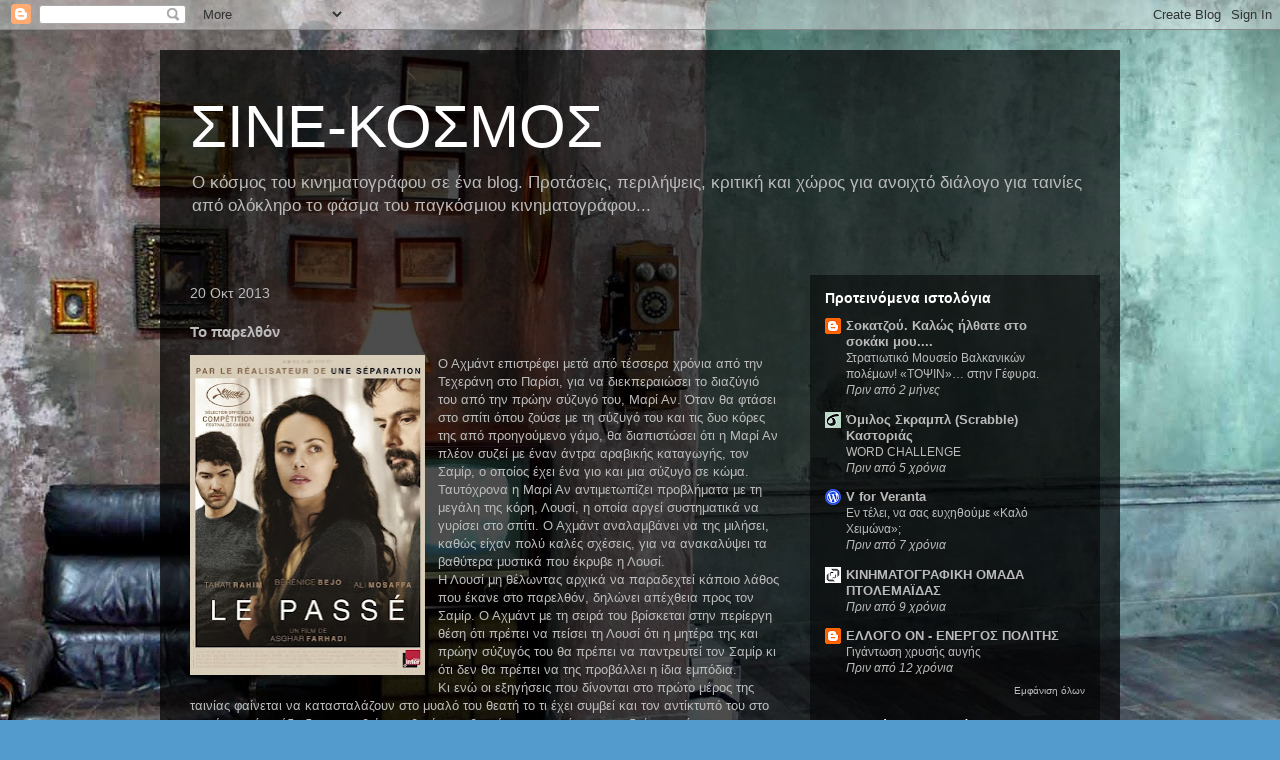

--- FILE ---
content_type: text/html; charset=UTF-8
request_url: https://cineblog-gr.blogspot.com/2013/10/blog-post_20.html
body_size: 17906
content:
<!DOCTYPE html>
<html class='v2' dir='ltr' lang='el'>
<head>
<link href='https://www.blogger.com/static/v1/widgets/335934321-css_bundle_v2.css' rel='stylesheet' type='text/css'/>
<meta content='width=1100' name='viewport'/>
<meta content='text/html; charset=UTF-8' http-equiv='Content-Type'/>
<meta content='blogger' name='generator'/>
<link href='https://cineblog-gr.blogspot.com/favicon.ico' rel='icon' type='image/x-icon'/>
<link href='http://cineblog-gr.blogspot.com/2013/10/blog-post_20.html' rel='canonical'/>
<link rel="alternate" type="application/atom+xml" title="ΣΙΝΕ-ΚΟΣΜΟΣ - Atom" href="https://cineblog-gr.blogspot.com/feeds/posts/default" />
<link rel="alternate" type="application/rss+xml" title="ΣΙΝΕ-ΚΟΣΜΟΣ - RSS" href="https://cineblog-gr.blogspot.com/feeds/posts/default?alt=rss" />
<link rel="service.post" type="application/atom+xml" title="ΣΙΝΕ-ΚΟΣΜΟΣ - Atom" href="https://www.blogger.com/feeds/3777176315254152216/posts/default" />

<link rel="alternate" type="application/atom+xml" title="ΣΙΝΕ-ΚΟΣΜΟΣ - Atom" href="https://cineblog-gr.blogspot.com/feeds/3356167792866836421/comments/default" />
<!--Can't find substitution for tag [blog.ieCssRetrofitLinks]-->
<link href='https://blogger.googleusercontent.com/img/b/R29vZ2xl/AVvXsEica_-CDkl2EP7l77XC1x7mX2K2mqK0D5LOHLg6AcoK42-D_B3k1YHOZtzwkD2_juE9RPCY11dn-_WqSmkUlKl9ynSzePIpoJR17193tC4KBFSFNtPvIdTc76xDsicKQ9j-YH1SkBehNUs/s320/Le+passe.jpg' rel='image_src'/>
<meta content='http://cineblog-gr.blogspot.com/2013/10/blog-post_20.html' property='og:url'/>
<meta content='Το παρελθόν' property='og:title'/>
<meta content='   Ο Αχμάντ επιστρέφει μετά από τέσσερα χρόνια από την Τεχεράνη στο Παρίσι, για να διεκπεραιώσει το διαζύγιό του από την πρώην σύζυγό του, Μ...' property='og:description'/>
<meta content='https://blogger.googleusercontent.com/img/b/R29vZ2xl/AVvXsEica_-CDkl2EP7l77XC1x7mX2K2mqK0D5LOHLg6AcoK42-D_B3k1YHOZtzwkD2_juE9RPCY11dn-_WqSmkUlKl9ynSzePIpoJR17193tC4KBFSFNtPvIdTc76xDsicKQ9j-YH1SkBehNUs/w1200-h630-p-k-no-nu/Le+passe.jpg' property='og:image'/>
<title>ΣΙΝΕ-ΚΟΣΜΟΣ: Το παρελθόν</title>
<style id='page-skin-1' type='text/css'><!--
/*
-----------------------------------------------
Blogger Template Style
Name:     Travel
Designer: Sookhee Lee
URL:      www.plyfly.net
----------------------------------------------- */
/* Content
----------------------------------------------- */
body {
font: normal normal 13px 'Trebuchet MS',Trebuchet,sans-serif;
color: #bbbbbb;
background: #539bcd url(//themes.googleusercontent.com/image?id=0BwVBOzw_-hbMYTM3ZTRlZTktYzE4ZC00NWU0LWEyMzctOWFlZjVkZTkzNGY4) repeat fixed top center;
}
html body .region-inner {
min-width: 0;
max-width: 100%;
width: auto;
}
a:link {
text-decoration:none;
color: #ff9900;
}
a:visited {
text-decoration:none;
color: #b87209;
}
a:hover {
text-decoration:underline;
color: #ff9900;
}
.content-outer .content-cap-top {
height: 0;
background: transparent none repeat-x scroll top center;
}
.content-outer {
margin: 0 auto;
padding-top: 20px;
}
.content-inner {
background: transparent url(https://resources.blogblog.com/blogblog/data/1kt/travel/bg_black_70.png) repeat scroll top left;
background-position: left -0;
background-color: transparent;
padding: 20px;
}
.main-inner .date-outer {
margin-bottom: 2em;
}
/* Header
----------------------------------------------- */
.header-inner .Header .titlewrapper,
.header-inner .Header .descriptionwrapper {
padding-left: 10px;
padding-right: 10px;
}
.Header h1 {
font: normal normal 60px 'Trebuchet MS',Trebuchet,sans-serif;
color: #ffffff;
}
.Header h1 a {
color: #ffffff;
}
.Header .description {
color: #bbbbbb;
font-size: 130%;
}
/* Tabs
----------------------------------------------- */
.tabs-inner {
margin: 1em 0 0;
padding: 0;
}
.tabs-inner .section {
margin: 0;
}
.tabs-inner .widget ul {
padding: 0;
background: transparent url(https://resources.blogblog.com/blogblog/data/1kt/travel/bg_black_50.png) repeat scroll top center;
}
.tabs-inner .widget li {
border: none;
}
.tabs-inner .widget li a {
display: inline-block;
padding: 1em 1.5em;
color: #ffffff;
font: normal bold 16px 'Trebuchet MS',Trebuchet,sans-serif;
}
.tabs-inner .widget li.selected a,
.tabs-inner .widget li a:hover {
position: relative;
z-index: 1;
background: transparent url(https://resources.blogblog.com/blogblog/data/1kt/travel/bg_black_50.png) repeat scroll top center;
color: #ffffff;
}
/* Headings
----------------------------------------------- */
h2 {
font: normal bold 14px 'Trebuchet MS',Trebuchet,sans-serif;
color: #ffffff;
}
.main-inner h2.date-header {
font: normal normal 14px 'Trebuchet MS',Trebuchet,sans-serif;
color: #bbbbbb;
}
.footer-inner .widget h2,
.sidebar .widget h2 {
padding-bottom: .5em;
}
/* Main
----------------------------------------------- */
.main-inner {
padding: 20px 0;
}
.main-inner .column-center-inner {
padding: 10px 0;
}
.main-inner .column-center-inner .section {
margin: 0 10px;
}
.main-inner .column-right-inner {
margin-left: 20px;
}
.main-inner .fauxcolumn-right-outer .fauxcolumn-inner {
margin-left: 20px;
background: transparent url(https://resources.blogblog.com/blogblog/data/1kt/travel/bg_black_50.png) repeat scroll top left;
}
.main-inner .column-left-inner {
margin-right: 20px;
}
.main-inner .fauxcolumn-left-outer .fauxcolumn-inner {
margin-right: 20px;
background: transparent url(https://resources.blogblog.com/blogblog/data/1kt/travel/bg_black_50.png) repeat scroll top left;
}
.main-inner .column-left-inner,
.main-inner .column-right-inner {
padding: 15px 0;
}
/* Posts
----------------------------------------------- */
h3.post-title {
margin-top: 20px;
}
h3.post-title a {
font: normal bold 20px 'Trebuchet MS',Trebuchet,sans-serif;
color: #ffffff;
}
h3.post-title a:hover {
text-decoration: underline;
}
.main-inner .column-center-outer {
background: transparent none repeat scroll top left;
_background-image: none;
}
.post-body {
line-height: 1.4;
position: relative;
}
.post-header {
margin: 0 0 1em;
line-height: 1.6;
}
.post-footer {
margin: .5em 0;
line-height: 1.6;
}
#blog-pager {
font-size: 140%;
}
#comments {
background: transparent url(https://resources.blogblog.com/blogblog/data/1kt/travel/bg_black_50.png) repeat scroll top center;
padding: 15px;
}
#comments .comment-author {
padding-top: 1.5em;
}
#comments h4,
#comments .comment-author a,
#comments .comment-timestamp a {
color: #ffffff;
}
#comments .comment-author:first-child {
padding-top: 0;
border-top: none;
}
.avatar-image-container {
margin: .2em 0 0;
}
/* Comments
----------------------------------------------- */
#comments a {
color: #ffffff;
}
.comments .comments-content .icon.blog-author {
background-repeat: no-repeat;
background-image: url([data-uri]);
}
.comments .comments-content .loadmore a {
border-top: 1px solid #ffffff;
border-bottom: 1px solid #ffffff;
}
.comments .comment-thread.inline-thread {
background: transparent;
}
.comments .continue {
border-top: 2px solid #ffffff;
}
/* Widgets
----------------------------------------------- */
.sidebar .widget {
border-bottom: 2px solid transparent;
padding-bottom: 10px;
margin: 10px 0;
}
.sidebar .widget:first-child {
margin-top: 0;
}
.sidebar .widget:last-child {
border-bottom: none;
margin-bottom: 0;
padding-bottom: 0;
}
.footer-inner .widget,
.sidebar .widget {
font: normal normal 13px 'Trebuchet MS',Trebuchet,sans-serif;
color: #bbbbbb;
}
.sidebar .widget a:link {
color: #bbbbbb;
text-decoration: none;
}
.sidebar .widget a:visited {
color: #b87209;
}
.sidebar .widget a:hover {
color: #bbbbbb;
text-decoration: underline;
}
.footer-inner .widget a:link {
color: #ff9900;
text-decoration: none;
}
.footer-inner .widget a:visited {
color: #b87209;
}
.footer-inner .widget a:hover {
color: #ff9900;
text-decoration: underline;
}
.widget .zippy {
color: #ffffff;
}
.footer-inner {
background: transparent none repeat scroll top center;
}
/* Mobile
----------------------------------------------- */
body.mobile  {
background-size: 100% auto;
}
body.mobile .AdSense {
margin: 0 -10px;
}
.mobile .body-fauxcolumn-outer {
background: transparent none repeat scroll top left;
}
.mobile .footer-inner .widget a:link {
color: #bbbbbb;
text-decoration: none;
}
.mobile .footer-inner .widget a:visited {
color: #b87209;
}
.mobile-post-outer a {
color: #ffffff;
}
.mobile-link-button {
background-color: #ff9900;
}
.mobile-link-button a:link, .mobile-link-button a:visited {
color: #ffffff;
}
.mobile-index-contents {
color: #bbbbbb;
}
.mobile .tabs-inner .PageList .widget-content {
background: transparent url(https://resources.blogblog.com/blogblog/data/1kt/travel/bg_black_50.png) repeat scroll top center;
color: #ffffff;
}
.mobile .tabs-inner .PageList .widget-content .pagelist-arrow {
border-left: 1px solid #ffffff;
}

--></style>
<style id='template-skin-1' type='text/css'><!--
body {
min-width: 960px;
}
.content-outer, .content-fauxcolumn-outer, .region-inner {
min-width: 960px;
max-width: 960px;
_width: 960px;
}
.main-inner .columns {
padding-left: 0;
padding-right: 310px;
}
.main-inner .fauxcolumn-center-outer {
left: 0;
right: 310px;
/* IE6 does not respect left and right together */
_width: expression(this.parentNode.offsetWidth -
parseInt("0") -
parseInt("310px") + 'px');
}
.main-inner .fauxcolumn-left-outer {
width: 0;
}
.main-inner .fauxcolumn-right-outer {
width: 310px;
}
.main-inner .column-left-outer {
width: 0;
right: 100%;
margin-left: -0;
}
.main-inner .column-right-outer {
width: 310px;
margin-right: -310px;
}
#layout {
min-width: 0;
}
#layout .content-outer {
min-width: 0;
width: 800px;
}
#layout .region-inner {
min-width: 0;
width: auto;
}
body#layout div.add_widget {
padding: 8px;
}
body#layout div.add_widget a {
margin-left: 32px;
}
--></style>
<style>
    body {background-image:url(\/\/themes.googleusercontent.com\/image?id=0BwVBOzw_-hbMYTM3ZTRlZTktYzE4ZC00NWU0LWEyMzctOWFlZjVkZTkzNGY4);}
    
@media (max-width: 200px) { body {background-image:url(\/\/themes.googleusercontent.com\/image?id=0BwVBOzw_-hbMYTM3ZTRlZTktYzE4ZC00NWU0LWEyMzctOWFlZjVkZTkzNGY4&options=w200);}}
@media (max-width: 400px) and (min-width: 201px) { body {background-image:url(\/\/themes.googleusercontent.com\/image?id=0BwVBOzw_-hbMYTM3ZTRlZTktYzE4ZC00NWU0LWEyMzctOWFlZjVkZTkzNGY4&options=w400);}}
@media (max-width: 800px) and (min-width: 401px) { body {background-image:url(\/\/themes.googleusercontent.com\/image?id=0BwVBOzw_-hbMYTM3ZTRlZTktYzE4ZC00NWU0LWEyMzctOWFlZjVkZTkzNGY4&options=w800);}}
@media (max-width: 1200px) and (min-width: 801px) { body {background-image:url(\/\/themes.googleusercontent.com\/image?id=0BwVBOzw_-hbMYTM3ZTRlZTktYzE4ZC00NWU0LWEyMzctOWFlZjVkZTkzNGY4&options=w1200);}}
/* Last tag covers anything over one higher than the previous max-size cap. */
@media (min-width: 1201px) { body {background-image:url(\/\/themes.googleusercontent.com\/image?id=0BwVBOzw_-hbMYTM3ZTRlZTktYzE4ZC00NWU0LWEyMzctOWFlZjVkZTkzNGY4&options=w1600);}}
  </style>
<link href='https://www.blogger.com/dyn-css/authorization.css?targetBlogID=3777176315254152216&amp;zx=04a996f5-abaf-4569-a003-9d067524678a' media='none' onload='if(media!=&#39;all&#39;)media=&#39;all&#39;' rel='stylesheet'/><noscript><link href='https://www.blogger.com/dyn-css/authorization.css?targetBlogID=3777176315254152216&amp;zx=04a996f5-abaf-4569-a003-9d067524678a' rel='stylesheet'/></noscript>
<meta name='google-adsense-platform-account' content='ca-host-pub-1556223355139109'/>
<meta name='google-adsense-platform-domain' content='blogspot.com'/>

<!-- data-ad-client=ca-pub-8704001320294643 -->

</head>
<body class='loading variant-studio'>
<div class='navbar section' id='navbar' name='Navbar'><div class='widget Navbar' data-version='1' id='Navbar1'><script type="text/javascript">
    function setAttributeOnload(object, attribute, val) {
      if(window.addEventListener) {
        window.addEventListener('load',
          function(){ object[attribute] = val; }, false);
      } else {
        window.attachEvent('onload', function(){ object[attribute] = val; });
      }
    }
  </script>
<div id="navbar-iframe-container"></div>
<script type="text/javascript" src="https://apis.google.com/js/platform.js"></script>
<script type="text/javascript">
      gapi.load("gapi.iframes:gapi.iframes.style.bubble", function() {
        if (gapi.iframes && gapi.iframes.getContext) {
          gapi.iframes.getContext().openChild({
              url: 'https://www.blogger.com/navbar/3777176315254152216?po\x3d3356167792866836421\x26origin\x3dhttps://cineblog-gr.blogspot.com',
              where: document.getElementById("navbar-iframe-container"),
              id: "navbar-iframe"
          });
        }
      });
    </script><script type="text/javascript">
(function() {
var script = document.createElement('script');
script.type = 'text/javascript';
script.src = '//pagead2.googlesyndication.com/pagead/js/google_top_exp.js';
var head = document.getElementsByTagName('head')[0];
if (head) {
head.appendChild(script);
}})();
</script>
</div></div>
<div class='body-fauxcolumns'>
<div class='fauxcolumn-outer body-fauxcolumn-outer'>
<div class='cap-top'>
<div class='cap-left'></div>
<div class='cap-right'></div>
</div>
<div class='fauxborder-left'>
<div class='fauxborder-right'></div>
<div class='fauxcolumn-inner'>
</div>
</div>
<div class='cap-bottom'>
<div class='cap-left'></div>
<div class='cap-right'></div>
</div>
</div>
</div>
<div class='content'>
<div class='content-fauxcolumns'>
<div class='fauxcolumn-outer content-fauxcolumn-outer'>
<div class='cap-top'>
<div class='cap-left'></div>
<div class='cap-right'></div>
</div>
<div class='fauxborder-left'>
<div class='fauxborder-right'></div>
<div class='fauxcolumn-inner'>
</div>
</div>
<div class='cap-bottom'>
<div class='cap-left'></div>
<div class='cap-right'></div>
</div>
</div>
</div>
<div class='content-outer'>
<div class='content-cap-top cap-top'>
<div class='cap-left'></div>
<div class='cap-right'></div>
</div>
<div class='fauxborder-left content-fauxborder-left'>
<div class='fauxborder-right content-fauxborder-right'></div>
<div class='content-inner'>
<header>
<div class='header-outer'>
<div class='header-cap-top cap-top'>
<div class='cap-left'></div>
<div class='cap-right'></div>
</div>
<div class='fauxborder-left header-fauxborder-left'>
<div class='fauxborder-right header-fauxborder-right'></div>
<div class='region-inner header-inner'>
<div class='header section' id='header' name='Κεφαλίδα'><div class='widget Header' data-version='1' id='Header1'>
<div id='header-inner'>
<div class='titlewrapper'>
<h1 class='title'>
<a href='https://cineblog-gr.blogspot.com/'>
ΣΙΝΕ-ΚΟΣΜΟΣ
</a>
</h1>
</div>
<div class='descriptionwrapper'>
<p class='description'><span>Ο κόσμος του κινηματογράφου σε ένα blog. Προτάσεις, περιλήψεις, κριτική και χώρος για ανοιχτό διάλογο για ταινίες από ολόκληρο το φάσμα του παγκόσμιου κινηματογράφου...</span></p>
</div>
</div>
</div></div>
</div>
</div>
<div class='header-cap-bottom cap-bottom'>
<div class='cap-left'></div>
<div class='cap-right'></div>
</div>
</div>
</header>
<div class='tabs-outer'>
<div class='tabs-cap-top cap-top'>
<div class='cap-left'></div>
<div class='cap-right'></div>
</div>
<div class='fauxborder-left tabs-fauxborder-left'>
<div class='fauxborder-right tabs-fauxborder-right'></div>
<div class='region-inner tabs-inner'>
<div class='tabs no-items section' id='crosscol' name='Σε όλες τις στήλες'></div>
<div class='tabs no-items section' id='crosscol-overflow' name='Cross-Column 2'></div>
</div>
</div>
<div class='tabs-cap-bottom cap-bottom'>
<div class='cap-left'></div>
<div class='cap-right'></div>
</div>
</div>
<div class='main-outer'>
<div class='main-cap-top cap-top'>
<div class='cap-left'></div>
<div class='cap-right'></div>
</div>
<div class='fauxborder-left main-fauxborder-left'>
<div class='fauxborder-right main-fauxborder-right'></div>
<div class='region-inner main-inner'>
<div class='columns fauxcolumns'>
<div class='fauxcolumn-outer fauxcolumn-center-outer'>
<div class='cap-top'>
<div class='cap-left'></div>
<div class='cap-right'></div>
</div>
<div class='fauxborder-left'>
<div class='fauxborder-right'></div>
<div class='fauxcolumn-inner'>
</div>
</div>
<div class='cap-bottom'>
<div class='cap-left'></div>
<div class='cap-right'></div>
</div>
</div>
<div class='fauxcolumn-outer fauxcolumn-left-outer'>
<div class='cap-top'>
<div class='cap-left'></div>
<div class='cap-right'></div>
</div>
<div class='fauxborder-left'>
<div class='fauxborder-right'></div>
<div class='fauxcolumn-inner'>
</div>
</div>
<div class='cap-bottom'>
<div class='cap-left'></div>
<div class='cap-right'></div>
</div>
</div>
<div class='fauxcolumn-outer fauxcolumn-right-outer'>
<div class='cap-top'>
<div class='cap-left'></div>
<div class='cap-right'></div>
</div>
<div class='fauxborder-left'>
<div class='fauxborder-right'></div>
<div class='fauxcolumn-inner'>
</div>
</div>
<div class='cap-bottom'>
<div class='cap-left'></div>
<div class='cap-right'></div>
</div>
</div>
<!-- corrects IE6 width calculation -->
<div class='columns-inner'>
<div class='column-center-outer'>
<div class='column-center-inner'>
<div class='main section' id='main' name='Κύριος'><div class='widget Blog' data-version='1' id='Blog1'>
<div class='blog-posts hfeed'>

          <div class="date-outer">
        
<h2 class='date-header'><span>20 Οκτ 2013</span></h2>

          <div class="date-posts">
        
<div class='post-outer'>
<div class='post hentry uncustomized-post-template' itemprop='blogPost' itemscope='itemscope' itemtype='http://schema.org/BlogPosting'>
<meta content='https://blogger.googleusercontent.com/img/b/R29vZ2xl/AVvXsEica_-CDkl2EP7l77XC1x7mX2K2mqK0D5LOHLg6AcoK42-D_B3k1YHOZtzwkD2_juE9RPCY11dn-_WqSmkUlKl9ynSzePIpoJR17193tC4KBFSFNtPvIdTc76xDsicKQ9j-YH1SkBehNUs/s320/Le+passe.jpg' itemprop='image_url'/>
<meta content='3777176315254152216' itemprop='blogId'/>
<meta content='3356167792866836421' itemprop='postId'/>
<a name='3356167792866836421'></a>
<h3 class='post-title entry-title' itemprop='name'>
Το παρελθόν
</h3>
<div class='post-header'>
<div class='post-header-line-1'></div>
</div>
<div class='post-body entry-content' id='post-body-3356167792866836421' itemprop='description articleBody'>
<div dir="ltr" style="text-align: left;" trbidi="on">
<div class="separator" style="clear: both; text-align: center;">
<a href="https://blogger.googleusercontent.com/img/b/R29vZ2xl/AVvXsEica_-CDkl2EP7l77XC1x7mX2K2mqK0D5LOHLg6AcoK42-D_B3k1YHOZtzwkD2_juE9RPCY11dn-_WqSmkUlKl9ynSzePIpoJR17193tC4KBFSFNtPvIdTc76xDsicKQ9j-YH1SkBehNUs/s1600/Le+passe.jpg" imageanchor="1" style="clear: left; float: left; margin-bottom: 1em; margin-right: 1em;"><img border="0" height="320" src="https://blogger.googleusercontent.com/img/b/R29vZ2xl/AVvXsEica_-CDkl2EP7l77XC1x7mX2K2mqK0D5LOHLg6AcoK42-D_B3k1YHOZtzwkD2_juE9RPCY11dn-_WqSmkUlKl9ynSzePIpoJR17193tC4KBFSFNtPvIdTc76xDsicKQ9j-YH1SkBehNUs/s320/Le+passe.jpg" width="235" /></a></div>
Ο Αχμάντ επιστρέφει μετά από τέσσερα χρόνια από την Τεχεράνη στο Παρίσι, για να διεκπεραιώσει το διαζύγιό του από την πρώην σύζυγό του, Μαρί Αν. Όταν θα φτάσει στο σπίτι όπου ζούσε με τη σύζυγό του και τις δυο κόρες της από προηγούμενο γάμο, θα διαπιστώσει ότι η Μαρί Αν πλέον συζεί με έναν άντρα αραβικής καταγωγής, τον Σαμίρ, ο οποίος έχει ένα γιο και μια σύζυγο σε κώμα.<br />
Ταυτόχρονα η Μαρί Αν αντιμετωπίζει προβλήματα με τη μεγάλη της κόρη, Λουσί, η οποία αργεί συστηματικά να γυρίσει στο σπίτι. Ο Αχμάντ αναλαμβάνει να της μιλήσει, καθώς είχαν πολύ καλές σχέσεις, για να ανακαλύψει τα βαθύτερα μυστικά που έκρυβε η Λουσί.<br />
Η Λουσί μη θέλωντας αρχικά να παραδεχτεί κάποιο λάθος που έκανε στο παρελθόν, δηλώνει απέχθεια προς τον Σαμίρ. Ο Αχμάντ με τη σειρά του βρίσκεται στην περίεργη θέση ότι πρέπει να πείσει τη Λουσί ότι η μητέρα της και πρώην σύζυγός του θα πρέπει να παντρευτεί τον Σαμίρ κι ότι δεν θα πρέπει να της προβάλλει η ίδια εμπόδια.<br />
Κι ενώ οι εξηγήσεις που δίνονται στο πρώτο μέρος της ταινίας φαίνεται να κατασταλάζουν στο μυαλό του θεατή το τι έχει συμβεί και τον αντίκτυπό του στο παρόν και έχει ήδη διαμορφωθεί η επιθυμία του θεατή για τη συνέχεια, στο δεύτερο μέρος τα δεδομένα ανατρέπονται. Ένα e-mail που στάλθηκε ένα χρόνο πριν και παρέμεινε κρυφό θα δώσει την απάντηση στα ερωτήματα που θα αρχίσουν δειλά δειλά να εγείρονται. Και μέσα από την αλυσιδωτή αντίδραση των γεγονότων θα αποκαλυφθούν τα κίνητρα και οι ενοχές των πρωταγωνιστών που εμπλέκονται στην όλη ιστορία.<br />
<br />
Ο θριαμβευτής του περσινού Όσκαρ ξενόγλωσσης ταινίας Ασγκάρ Φαρχαντί ("Ένας χωρισμός") στην πρώτη του απόπειρα ευρωπαϊκής ταινίας συναντά την πρωταγωνίστρια του επίσης θριαμβευτικού στα περσινά Όσκαρ "The Artist", Μπερενίς Μπεζό. Ίσως και για το λόγο αυτό αφήνει την πρώτη σκηνή της ταινίας να είναι βουβή.<br />
Η ιστορία χωρίζεται ουσιαστικά σε δύο μέρη που ναι μεν συνδέονται μεταξύ τους, λείπει όμως η συνοχή, καθώς ενώ στην αρχή η υπόθεση εκτυλίσσεται γύρω από το επικείμενο διαζύγιο ενός τελειωμένου γάμου και το θέμα του πώς οι πρωταγωνιστές θα προχωρήσουν με τις ζωές τους, στη συνέχεια επικεντρώνει στη λύση του μυστηρίου του κώματος της γυναίκας του Σαμίρ και στη δύσκολη θέση που θα βρεθούν οι πρωταγωνιστές, ο καθένας για το δικό του λόγο. Στο τέλος θα φανεί η τραγικότητα του χαρακτήρα του Σαμίρ.<br />
Η ταινία απέσπασε το βραβείο της κριτικής επιτροπής στις Κάννες και βραβείο καλύτερης ηθοποιού για την Μπερενίς Μπεζό. Στη χώρα μας προβάλλεται από τις 10 Οκτωβρίου 2013.<br />
<br />
<b>Le passé (2013)</b><br />
Σκηνοθεσία - Σενάριο: Asghar Farhadi<br />
Πρωταγωνιστούν: Bérénice Bejo, Ali Mosaffa, Tahar Rahim, Pauline Burlet, Elyes Aguis, Jeanne Jestin, Sabrina Ouazani, Babak Karimi<br />
Διάρκεια: 130'<br />
<br />
Δείτε το τρέηλερ της ταινίας<br />
<iframe width="560" height="315" src="//www.youtube.com/embed/AEe9a0m2pjg" frameborder="0" allowfullscreen></iframe><br />
<br />
Βαθμολογία υπογράφοντος: 7,5/10<br />
<br />
Ο υπογράφων παρακολούθησε την ταινία στον κινηματογράφο Ολύμπιον στη Θεσσαλονίκη στις 18 Οκτωβρίου 2013</div>
<div style='clear: both;'></div>
</div>
<div class='post-footer'>
<div class='post-footer-line post-footer-line-1'>
<span class='post-author vcard'>
Έγραψεν
<span class='fn' itemprop='author' itemscope='itemscope' itemtype='http://schema.org/Person'>
<meta content='https://www.blogger.com/profile/17741112732842322370' itemprop='url'/>
<a class='g-profile' href='https://www.blogger.com/profile/17741112732842322370' rel='author' title='author profile'>
<span itemprop='name'>Σωκράτης ο Τανυσίπτερος</span>
</a>
</span>
</span>
<span class='post-timestamp'>
στις
<meta content='http://cineblog-gr.blogspot.com/2013/10/blog-post_20.html' itemprop='url'/>
<a class='timestamp-link' href='https://cineblog-gr.blogspot.com/2013/10/blog-post_20.html' rel='bookmark' title='permanent link'><abbr class='published' itemprop='datePublished' title='2013-10-20T14:53:00+03:00'>2:53&#8239;μ.μ.</abbr></a>
</span>
<span class='post-comment-link'>
</span>
<span class='post-icons'>
<span class='item-action'>
<a href='https://www.blogger.com/email-post/3777176315254152216/3356167792866836421' title='Αποστολή ανάρτησης'>
<img alt='' class='icon-action' height='13' src='https://resources.blogblog.com/img/icon18_email.gif' width='18'/>
</a>
</span>
<span class='item-control blog-admin pid-610566462'>
<a href='https://www.blogger.com/post-edit.g?blogID=3777176315254152216&postID=3356167792866836421&from=pencil' title='Επεξεργασία ανάρτησης'>
<img alt='' class='icon-action' height='18' src='https://resources.blogblog.com/img/icon18_edit_allbkg.gif' width='18'/>
</a>
</span>
</span>
<div class='post-share-buttons goog-inline-block'>
<a class='goog-inline-block share-button sb-email' href='https://www.blogger.com/share-post.g?blogID=3777176315254152216&postID=3356167792866836421&target=email' target='_blank' title='Αποστολή με μήνυμα ηλεκτρονικού ταχυδρομείου
'><span class='share-button-link-text'>Αποστολή με μήνυμα ηλεκτρονικού ταχυδρομείου
</span></a><a class='goog-inline-block share-button sb-blog' href='https://www.blogger.com/share-post.g?blogID=3777176315254152216&postID=3356167792866836421&target=blog' onclick='window.open(this.href, "_blank", "height=270,width=475"); return false;' target='_blank' title='BlogThis!'><span class='share-button-link-text'>BlogThis!</span></a><a class='goog-inline-block share-button sb-twitter' href='https://www.blogger.com/share-post.g?blogID=3777176315254152216&postID=3356167792866836421&target=twitter' target='_blank' title='Κοινοποίηση στο X'><span class='share-button-link-text'>Κοινοποίηση στο X</span></a><a class='goog-inline-block share-button sb-facebook' href='https://www.blogger.com/share-post.g?blogID=3777176315254152216&postID=3356167792866836421&target=facebook' onclick='window.open(this.href, "_blank", "height=430,width=640"); return false;' target='_blank' title='Μοιραστείτε το στο Facebook'><span class='share-button-link-text'>Μοιραστείτε το στο Facebook</span></a><a class='goog-inline-block share-button sb-pinterest' href='https://www.blogger.com/share-post.g?blogID=3777176315254152216&postID=3356167792866836421&target=pinterest' target='_blank' title='Κοινοποίηση στο Pinterest'><span class='share-button-link-text'>Κοινοποίηση στο Pinterest</span></a>
</div>
</div>
<div class='post-footer-line post-footer-line-2'>
<span class='post-labels'>
Παραγωγή:
<a href='https://cineblog-gr.blogspot.com/search/label/%CE%93%CE%B1%CE%BB%CE%BB%CE%AF%CE%B1' rel='tag'>Γαλλία</a>,
<a href='https://cineblog-gr.blogspot.com/search/label/%CE%99%CF%81%CE%AC%CE%BD' rel='tag'>Ιράν</a>
</span>
</div>
<div class='post-footer-line post-footer-line-3'>
<span class='post-location'>
</span>
</div>
</div>
</div>
<div class='comments' id='comments'>
<a name='comments'></a>
<h4>Δεν υπάρχουν σχόλια:</h4>
<div id='Blog1_comments-block-wrapper'>
<dl class='avatar-comment-indent' id='comments-block'>
</dl>
</div>
<p class='comment-footer'>
<a href='https://www.blogger.com/comment/fullpage/post/3777176315254152216/3356167792866836421' onclick='javascript:window.open(this.href, "bloggerPopup", "toolbar=0,location=0,statusbar=1,menubar=0,scrollbars=yes,width=640,height=500"); return false;'>Δημοσίευση σχολίου</a>
</p>
</div>
</div>

        </div></div>
      
</div>
<div class='blog-pager' id='blog-pager'>
<span id='blog-pager-newer-link'>
<a class='blog-pager-newer-link' href='https://cineblog-gr.blogspot.com/2013/11/blog-post.html' id='Blog1_blog-pager-newer-link' title='Νεότερη ανάρτηση'>Νεότερη ανάρτηση</a>
</span>
<span id='blog-pager-older-link'>
<a class='blog-pager-older-link' href='https://cineblog-gr.blogspot.com/2013/10/blog-post_15.html' id='Blog1_blog-pager-older-link' title='Παλαιότερη Ανάρτηση'>Παλαιότερη Ανάρτηση</a>
</span>
<a class='home-link' href='https://cineblog-gr.blogspot.com/'>Αρχική σελίδα</a>
</div>
<div class='clear'></div>
<div class='post-feeds'>
<div class='feed-links'>
Εγγραφή σε:
<a class='feed-link' href='https://cineblog-gr.blogspot.com/feeds/3356167792866836421/comments/default' target='_blank' type='application/atom+xml'>Σχόλια ανάρτησης (Atom)</a>
</div>
</div>
</div></div>
</div>
</div>
<div class='column-left-outer'>
<div class='column-left-inner'>
<aside>
</aside>
</div>
</div>
<div class='column-right-outer'>
<div class='column-right-inner'>
<aside>
<div class='sidebar section' id='sidebar-right-1'><div class='widget BlogList' data-version='1' id='BlogList1'>
<h2 class='title'>Προτεινόμενα ιστολόγια</h2>
<div class='widget-content'>
<div class='blog-list-container' id='BlogList1_container'>
<ul id='BlogList1_blogs'>
<li style='display: block;'>
<div class='blog-icon'>
<img data-lateloadsrc='https://lh3.googleusercontent.com/blogger_img_proxy/AEn0k_s9ntHNbnaReT638vwVNdBVMlRVZEMBuvhxKJ1UPcy-wtbe9Q_g3Xrcixp9hkrZVpyYrpuboyOmyVto9WisBv10kZOxBxQdkbvg5Ry7=s16-w16-h16' height='16' width='16'/>
</div>
<div class='blog-content'>
<div class='blog-title'>
<a href='https://sokatzou.blogspot.com/' target='_blank'>
Σοκατζού.  Καλώς ήλθατε στο σοκάκι μου....</a>
</div>
<div class='item-content'>
<span class='item-title'>
<a href='https://sokatzou.blogspot.com/2025/11/blog-post.html' target='_blank'>
Στρατιωτικό Μουσείο Βαλκανικών πολέμων! &#171;ΤΟΨΙΝ&#187;&#8230; στην Γέφυρα.
</a>
</span>
<div class='item-time'>
Πριν από 2 μήνες
</div>
</div>
</div>
<div style='clear: both;'></div>
</li>
<li style='display: block;'>
<div class='blog-icon'>
<img data-lateloadsrc='https://lh3.googleusercontent.com/blogger_img_proxy/AEn0k_tVON-a4-w1ACcUzn89Pd5FzUdDnleApOBBMJ3E1kvQxkatp8YEENnewRzYX9fcg-MQP0e7YWli3ZYNNW5_8F7UX6R5g_M839nj7LVk91fXkA=s16-w16-h16' height='16' width='16'/>
</div>
<div class='blog-content'>
<div class='blog-title'>
<a href='http://scrabblegreek.blogspot.com/' target='_blank'>
Όμιλος Σκραμπλ (Scrabble) Καστοριάς</a>
</div>
<div class='item-content'>
<span class='item-title'>
<a href='http://scrabblegreek.blogspot.com/2020/02/word-challenge.html' target='_blank'>
WORD CHALLENGE
</a>
</span>
<div class='item-time'>
Πριν από 5 χρόνια
</div>
</div>
</div>
<div style='clear: both;'></div>
</li>
<li style='display: block;'>
<div class='blog-icon'>
<img data-lateloadsrc='https://lh3.googleusercontent.com/blogger_img_proxy/AEn0k_tCvUs0HSr-vavH9mWIV9jWz8OVVAVKIYCRjAenG4Elg7rfr50or1uZpBRag5CoRvFDZB71baqsDt57c8TWxjzZu8grVUfmrCgb7pb3Xq6INQ=s16-w16-h16' height='16' width='16'/>
</div>
<div class='blog-content'>
<div class='blog-title'>
<a href='https://vforveranda.wordpress.com' target='_blank'>
V for Veranta</a>
</div>
<div class='item-content'>
<span class='item-title'>
<a href='https://vforveranda.wordpress.com/2018/09/09/%ce%b5%ce%bd-%cf%84%ce%ad%ce%bb%ce%b5%ce%b9-%ce%bd%ce%b1-%cf%83%ce%b1%cf%82-%ce%b5%cf%85%cf%87%ce%b7%ce%b8%ce%bf%cf%8d%ce%bc%ce%b5-%ce%ba%ce%b1%ce%bb%cf%8c-%cf%87%ce%b5%ce%b9%ce%bc%cf%8e%ce%bd/' target='_blank'>
Εν τέλει, να σας ευχηθούμε &#171;Καλό Χειμώνα&#187;;
</a>
</span>
<div class='item-time'>
Πριν από 7 χρόνια
</div>
</div>
</div>
<div style='clear: both;'></div>
</li>
<li style='display: block;'>
<div class='blog-icon'>
<img data-lateloadsrc='https://lh3.googleusercontent.com/blogger_img_proxy/AEn0k_srgFcAqy75F09GXW98RRg1hb0zgBrX4T84HVqdh2X3D8OrZFvvjQXzQbUBce7IY0cB3t8u9DFtXw3m5F3mTWTnz1ZQvJQ1JnL_TcB2Flef3AY=s16-w16-h16' height='16' width='16'/>
</div>
<div class='blog-content'>
<div class='blog-title'>
<a href='http://cinemaclubptol.blogspot.com/' target='_blank'>
ΚΙΝΗΜΑΤΟΓΡΑΦΙΚΗ ΟΜΑΔΑ ΠΤΟΛΕΜΑΪΔΑΣ</a>
</div>
<div class='item-content'>
<span class='item-title'>
<a href='http://cinemaclubptol.blogspot.com/2016/10/anne-villaceque-karin-viard-noemie.html' target='_blank'>
</a>
</span>
<div class='item-time'>
Πριν από 9 χρόνια
</div>
</div>
</div>
<div style='clear: both;'></div>
</li>
<li style='display: block;'>
<div class='blog-icon'>
<img data-lateloadsrc='https://lh3.googleusercontent.com/blogger_img_proxy/AEn0k_tldlWFW-qD9n6TdpKv6Nb-dAr8YFtY0jcOznulbFWY3PYzB2nEIJMYoqjXxFFGE53Z6F-orU9W80pF19VWWbu8DH2gI8U7vYHnawpX=s16-w16-h16' height='16' width='16'/>
</div>
<div class='blog-content'>
<div class='blog-title'>
<a href='http://ellogo-on.blogspot.com/' target='_blank'>
ΕΛΛΟΓΟ ΟΝ - ΕΝΕΡΓΟΣ ΠΟΛΙΤΗΣ</a>
</div>
<div class='item-content'>
<span class='item-title'>
<a href='http://ellogo-on.blogspot.com/2013/09/blog-post.html' target='_blank'>
Γιγάντωση χρυσής αυγής
</a>
</span>
<div class='item-time'>
Πριν από 12 χρόνια
</div>
</div>
</div>
<div style='clear: both;'></div>
</li>
<li style='display: none;'>
<div class='blog-icon'>
<img data-lateloadsrc='https://lh3.googleusercontent.com/blogger_img_proxy/AEn0k_sMphQ1SWqfu0YfBanumoGlUVkkOK0SMhQfnHUuv7x6OW0q8xM2EJRL7CO_bCb34u7mzS_4QBUySedTy1-zMtr_eWprXKDbIvhpng=s16-w16-h16' height='16' width='16'/>
</div>
<div class='blog-content'>
<div class='blog-title'>
<a href='http://troktiko.blogspot.com/' target='_blank'>
troktiko</a>
</div>
<div class='item-content'>
<span class='item-title'>
<a href='http://troktiko.blogspot.com/2013/08/blog-post.html' target='_blank'>
ΤΡΟΚΤΙΚΟ??? ΠΑΡΟΝ!!! ( έτσι απλά...)
</a>
</span>
<div class='item-time'>
Πριν από 12 χρόνια
</div>
</div>
</div>
<div style='clear: both;'></div>
</li>
<li style='display: none;'>
<div class='blog-icon'>
<img data-lateloadsrc='https://lh3.googleusercontent.com/blogger_img_proxy/AEn0k_sjo7d_MdJ0dIHSPcywgHeTDP8PFhi2zHzYuma7jgUjGk26OmS98LjCMOMe1l-QI3siIpNbQir5lsl7fG7N3z8ioinwo5n0i6rGtd3vu0i57t0=s16-w16-h16' height='16' width='16'/>
</div>
<div class='blog-content'>
<div class='blog-title'>
<a href='http://voriosanemos73.blogspot.com/' target='_blank'>
'Οσα φέρνει ο άνεμος</a>
</div>
<div class='item-content'>
<span class='item-title'>
<a href='http://voriosanemos73.blogspot.com/2012/06/blog-post.html' target='_blank'>
Και του χρόνου με υγεία!
</a>
</span>
<div class='item-time'>
Πριν από 13 χρόνια
</div>
</div>
</div>
<div style='clear: both;'></div>
</li>
<li style='display: none;'>
<div class='blog-icon'>
<img data-lateloadsrc='https://lh3.googleusercontent.com/blogger_img_proxy/AEn0k_spGT-DrcAtbhAlLOspGfkKSsj8AJ3ztE792jtkig_jl8P3493OOmJGepEdNsjVAAEwmRepbxeRPGly6ewtxp6YuDCyD8G7=s16-w16-h16' height='16' width='16'/>
</div>
<div class='blog-content'>
<div class='blog-title'>
<a href='http://2se1.blogspot.com/' target='_blank'>
2(in)1ος  ΑΙΩΝΑΣ!</a>
</div>
<div class='item-content'>
<span class='item-title'>
<a href='http://2se1.blogspot.com/2012/05/3152012.html' target='_blank'>
Δημοσκόπηση 31/5/2012
</a>
</span>
<div class='item-time'>
Πριν από 13 χρόνια
</div>
</div>
</div>
<div style='clear: both;'></div>
</li>
<li style='display: none;'>
<div class='blog-icon'>
<img data-lateloadsrc='https://lh3.googleusercontent.com/blogger_img_proxy/AEn0k_vB9AUuGtaYzfPJVky4tqe2mTYjg9Ag2nEdRGvpW5PFSrKO_cLbk6Bzfxwf0b0QndhfoNgrupaAYf6ikdMmsx8fKeEuw1jQWufuZb5FX4tFEQ=s16-w16-h16' height='16' width='16'/>
</div>
<div class='blog-content'>
<div class='blog-title'>
<a href='http://dithenanekdota.blogspot.com/' target='_blank'>
Δήθεν Ανέκδοτα</a>
</div>
<div class='item-content'>
<span class='item-title'>
<a href='http://dithenanekdota.blogspot.com/2012/04/blog-post_06.html' target='_blank'>
Ευαίσθητη
</a>
</span>
<div class='item-time'>
Πριν από 13 χρόνια
</div>
</div>
</div>
<div style='clear: both;'></div>
</li>
<li style='display: none;'>
<div class='blog-icon'>
<img data-lateloadsrc='https://lh3.googleusercontent.com/blogger_img_proxy/AEn0k_tx6IuDSZZIZ0iNwRo8Llhu8BL4RM0yY7gRtO5u0MW8O3kIupITosh7lb-O87pl8yJY3PYPf4IT90s5CIV93WrFBjT2sesGXHw=s16-w16-h16' height='16' width='16'/>
</div>
<div class='blog-content'>
<div class='blog-title'>
<a href='http://flouda.blogspot.com/' target='_blank'>
Μανταρίνι...χρώματος πορτοκαλί</a>
</div>
<div class='item-content'>
<span class='item-title'>
<a href='http://flouda.blogspot.com/2009/03/blog-post.html' target='_blank'>
Διαχειριστής πολυκατοικίας ή Βουλευτής/Υπoυργός/Δήμαρχος;
</a>
</span>
<div class='item-time'>
Πριν από 16 χρόνια
</div>
</div>
</div>
<div style='clear: both;'></div>
</li>
<li style='display: none;'>
<div class='blog-icon'>
<img data-lateloadsrc='https://lh3.googleusercontent.com/blogger_img_proxy/AEn0k_tMB6fI2-Hhly-JaIYqd3d1dtxH5_8bhltE3Z40edBdwYocVki0N63HCTfjF0AcxF19igRqBVhl-uTBY_i0Mz2ipuNM_OzImtjtFWMJIdEmiH4GsFmjWAg=s16-w16-h16' height='16' width='16'/>
</div>
<div class='blog-content'>
<div class='blog-title'>
<a href='http://scrabblethessaloniki.blogspot.com/' target='_blank'>
Ένωση Σκραμπλ Θεσσαλονίκης </a>
</div>
<div class='item-content'>
<span class='item-title'>
<!--Can't find substitution for tag [item.itemTitle]-->
</span>
<div class='item-time'>
<!--Can't find substitution for tag [item.timePeriodSinceLastUpdate]-->
</div>
</div>
</div>
<div style='clear: both;'></div>
</li>
<li style='display: none;'>
<div class='blog-icon'>
<img data-lateloadsrc='https://lh3.googleusercontent.com/blogger_img_proxy/AEn0k_s0O1tJarKzIVFl-De5bD65egNQbKIoxhxmUYy94vIJkWrDwfcXE4QY5-pnwlx3ARVrp9LAetAmsnZZ0j9kwhpKLpw=s16-w16-h16' height='16' width='16'/>
</div>
<div class='blog-content'>
<div class='blog-title'>
<a href='http://www.skylos.gr/atom.xml' target='_blank'>
Dog Day Afternoon</a>
</div>
<div class='item-content'>
<span class='item-title'>
<!--Can't find substitution for tag [item.itemTitle]-->
</span>
<div class='item-time'>
<!--Can't find substitution for tag [item.timePeriodSinceLastUpdate]-->
</div>
</div>
</div>
<div style='clear: both;'></div>
</li>
</ul>
<div class='show-option'>
<span id='BlogList1_show-n' style='display: none;'>
<a href='javascript:void(0)' onclick='return false;'>
Εμφάνιση 5
</a>
</span>
<span id='BlogList1_show-all' style='margin-left: 5px;'>
<a href='javascript:void(0)' onclick='return false;'>
Εμφάνιση  όλων
</a>
</span>
</div>
<div class='clear'></div>
</div>
</div>
</div><div class='widget BlogArchive' data-version='1' id='BlogArchive2'>
<h2>Αρχειοθήκη ιστολογίου</h2>
<div class='widget-content'>
<div id='ArchiveList'>
<div id='BlogArchive2_ArchiveList'>
<ul class='hierarchy'>
<li class='archivedate collapsed'>
<a class='toggle' href='javascript:void(0)'>
<span class='zippy'>

        &#9658;&#160;
      
</span>
</a>
<a class='post-count-link' href='https://cineblog-gr.blogspot.com/2023/'>
2023
</a>
<span class='post-count' dir='ltr'>(1)</span>
<ul class='hierarchy'>
<li class='archivedate collapsed'>
<a class='toggle' href='javascript:void(0)'>
<span class='zippy'>

        &#9658;&#160;
      
</span>
</a>
<a class='post-count-link' href='https://cineblog-gr.blogspot.com/2023/01/'>
Ιανουαρίου
</a>
<span class='post-count' dir='ltr'>(1)</span>
</li>
</ul>
</li>
</ul>
<ul class='hierarchy'>
<li class='archivedate collapsed'>
<a class='toggle' href='javascript:void(0)'>
<span class='zippy'>

        &#9658;&#160;
      
</span>
</a>
<a class='post-count-link' href='https://cineblog-gr.blogspot.com/2022/'>
2022
</a>
<span class='post-count' dir='ltr'>(2)</span>
<ul class='hierarchy'>
<li class='archivedate collapsed'>
<a class='toggle' href='javascript:void(0)'>
<span class='zippy'>

        &#9658;&#160;
      
</span>
</a>
<a class='post-count-link' href='https://cineblog-gr.blogspot.com/2022/08/'>
Αυγούστου
</a>
<span class='post-count' dir='ltr'>(1)</span>
</li>
</ul>
<ul class='hierarchy'>
<li class='archivedate collapsed'>
<a class='toggle' href='javascript:void(0)'>
<span class='zippy'>

        &#9658;&#160;
      
</span>
</a>
<a class='post-count-link' href='https://cineblog-gr.blogspot.com/2022/03/'>
Μαρτίου
</a>
<span class='post-count' dir='ltr'>(1)</span>
</li>
</ul>
</li>
</ul>
<ul class='hierarchy'>
<li class='archivedate collapsed'>
<a class='toggle' href='javascript:void(0)'>
<span class='zippy'>

        &#9658;&#160;
      
</span>
</a>
<a class='post-count-link' href='https://cineblog-gr.blogspot.com/2021/'>
2021
</a>
<span class='post-count' dir='ltr'>(14)</span>
<ul class='hierarchy'>
<li class='archivedate collapsed'>
<a class='toggle' href='javascript:void(0)'>
<span class='zippy'>

        &#9658;&#160;
      
</span>
</a>
<a class='post-count-link' href='https://cineblog-gr.blogspot.com/2021/11/'>
Νοεμβρίου
</a>
<span class='post-count' dir='ltr'>(1)</span>
</li>
</ul>
<ul class='hierarchy'>
<li class='archivedate collapsed'>
<a class='toggle' href='javascript:void(0)'>
<span class='zippy'>

        &#9658;&#160;
      
</span>
</a>
<a class='post-count-link' href='https://cineblog-gr.blogspot.com/2021/10/'>
Οκτωβρίου
</a>
<span class='post-count' dir='ltr'>(1)</span>
</li>
</ul>
<ul class='hierarchy'>
<li class='archivedate collapsed'>
<a class='toggle' href='javascript:void(0)'>
<span class='zippy'>

        &#9658;&#160;
      
</span>
</a>
<a class='post-count-link' href='https://cineblog-gr.blogspot.com/2021/09/'>
Σεπτεμβρίου
</a>
<span class='post-count' dir='ltr'>(3)</span>
</li>
</ul>
<ul class='hierarchy'>
<li class='archivedate collapsed'>
<a class='toggle' href='javascript:void(0)'>
<span class='zippy'>

        &#9658;&#160;
      
</span>
</a>
<a class='post-count-link' href='https://cineblog-gr.blogspot.com/2021/08/'>
Αυγούστου
</a>
<span class='post-count' dir='ltr'>(6)</span>
</li>
</ul>
<ul class='hierarchy'>
<li class='archivedate collapsed'>
<a class='toggle' href='javascript:void(0)'>
<span class='zippy'>

        &#9658;&#160;
      
</span>
</a>
<a class='post-count-link' href='https://cineblog-gr.blogspot.com/2021/07/'>
Ιουλίου
</a>
<span class='post-count' dir='ltr'>(2)</span>
</li>
</ul>
<ul class='hierarchy'>
<li class='archivedate collapsed'>
<a class='toggle' href='javascript:void(0)'>
<span class='zippy'>

        &#9658;&#160;
      
</span>
</a>
<a class='post-count-link' href='https://cineblog-gr.blogspot.com/2021/06/'>
Ιουνίου
</a>
<span class='post-count' dir='ltr'>(1)</span>
</li>
</ul>
</li>
</ul>
<ul class='hierarchy'>
<li class='archivedate collapsed'>
<a class='toggle' href='javascript:void(0)'>
<span class='zippy'>

        &#9658;&#160;
      
</span>
</a>
<a class='post-count-link' href='https://cineblog-gr.blogspot.com/2019/'>
2019
</a>
<span class='post-count' dir='ltr'>(13)</span>
<ul class='hierarchy'>
<li class='archivedate collapsed'>
<a class='toggle' href='javascript:void(0)'>
<span class='zippy'>

        &#9658;&#160;
      
</span>
</a>
<a class='post-count-link' href='https://cineblog-gr.blogspot.com/2019/11/'>
Νοεμβρίου
</a>
<span class='post-count' dir='ltr'>(4)</span>
</li>
</ul>
<ul class='hierarchy'>
<li class='archivedate collapsed'>
<a class='toggle' href='javascript:void(0)'>
<span class='zippy'>

        &#9658;&#160;
      
</span>
</a>
<a class='post-count-link' href='https://cineblog-gr.blogspot.com/2019/10/'>
Οκτωβρίου
</a>
<span class='post-count' dir='ltr'>(1)</span>
</li>
</ul>
<ul class='hierarchy'>
<li class='archivedate collapsed'>
<a class='toggle' href='javascript:void(0)'>
<span class='zippy'>

        &#9658;&#160;
      
</span>
</a>
<a class='post-count-link' href='https://cineblog-gr.blogspot.com/2019/08/'>
Αυγούστου
</a>
<span class='post-count' dir='ltr'>(2)</span>
</li>
</ul>
<ul class='hierarchy'>
<li class='archivedate collapsed'>
<a class='toggle' href='javascript:void(0)'>
<span class='zippy'>

        &#9658;&#160;
      
</span>
</a>
<a class='post-count-link' href='https://cineblog-gr.blogspot.com/2019/07/'>
Ιουλίου
</a>
<span class='post-count' dir='ltr'>(1)</span>
</li>
</ul>
<ul class='hierarchy'>
<li class='archivedate collapsed'>
<a class='toggle' href='javascript:void(0)'>
<span class='zippy'>

        &#9658;&#160;
      
</span>
</a>
<a class='post-count-link' href='https://cineblog-gr.blogspot.com/2019/03/'>
Μαρτίου
</a>
<span class='post-count' dir='ltr'>(2)</span>
</li>
</ul>
<ul class='hierarchy'>
<li class='archivedate collapsed'>
<a class='toggle' href='javascript:void(0)'>
<span class='zippy'>

        &#9658;&#160;
      
</span>
</a>
<a class='post-count-link' href='https://cineblog-gr.blogspot.com/2019/02/'>
Φεβρουαρίου
</a>
<span class='post-count' dir='ltr'>(1)</span>
</li>
</ul>
<ul class='hierarchy'>
<li class='archivedate collapsed'>
<a class='toggle' href='javascript:void(0)'>
<span class='zippy'>

        &#9658;&#160;
      
</span>
</a>
<a class='post-count-link' href='https://cineblog-gr.blogspot.com/2019/01/'>
Ιανουαρίου
</a>
<span class='post-count' dir='ltr'>(2)</span>
</li>
</ul>
</li>
</ul>
<ul class='hierarchy'>
<li class='archivedate collapsed'>
<a class='toggle' href='javascript:void(0)'>
<span class='zippy'>

        &#9658;&#160;
      
</span>
</a>
<a class='post-count-link' href='https://cineblog-gr.blogspot.com/2018/'>
2018
</a>
<span class='post-count' dir='ltr'>(30)</span>
<ul class='hierarchy'>
<li class='archivedate collapsed'>
<a class='toggle' href='javascript:void(0)'>
<span class='zippy'>

        &#9658;&#160;
      
</span>
</a>
<a class='post-count-link' href='https://cineblog-gr.blogspot.com/2018/12/'>
Δεκεμβρίου
</a>
<span class='post-count' dir='ltr'>(5)</span>
</li>
</ul>
<ul class='hierarchy'>
<li class='archivedate collapsed'>
<a class='toggle' href='javascript:void(0)'>
<span class='zippy'>

        &#9658;&#160;
      
</span>
</a>
<a class='post-count-link' href='https://cineblog-gr.blogspot.com/2018/11/'>
Νοεμβρίου
</a>
<span class='post-count' dir='ltr'>(8)</span>
</li>
</ul>
<ul class='hierarchy'>
<li class='archivedate collapsed'>
<a class='toggle' href='javascript:void(0)'>
<span class='zippy'>

        &#9658;&#160;
      
</span>
</a>
<a class='post-count-link' href='https://cineblog-gr.blogspot.com/2018/10/'>
Οκτωβρίου
</a>
<span class='post-count' dir='ltr'>(2)</span>
</li>
</ul>
<ul class='hierarchy'>
<li class='archivedate collapsed'>
<a class='toggle' href='javascript:void(0)'>
<span class='zippy'>

        &#9658;&#160;
      
</span>
</a>
<a class='post-count-link' href='https://cineblog-gr.blogspot.com/2018/09/'>
Σεπτεμβρίου
</a>
<span class='post-count' dir='ltr'>(1)</span>
</li>
</ul>
<ul class='hierarchy'>
<li class='archivedate collapsed'>
<a class='toggle' href='javascript:void(0)'>
<span class='zippy'>

        &#9658;&#160;
      
</span>
</a>
<a class='post-count-link' href='https://cineblog-gr.blogspot.com/2018/08/'>
Αυγούστου
</a>
<span class='post-count' dir='ltr'>(1)</span>
</li>
</ul>
<ul class='hierarchy'>
<li class='archivedate collapsed'>
<a class='toggle' href='javascript:void(0)'>
<span class='zippy'>

        &#9658;&#160;
      
</span>
</a>
<a class='post-count-link' href='https://cineblog-gr.blogspot.com/2018/07/'>
Ιουλίου
</a>
<span class='post-count' dir='ltr'>(1)</span>
</li>
</ul>
<ul class='hierarchy'>
<li class='archivedate collapsed'>
<a class='toggle' href='javascript:void(0)'>
<span class='zippy'>

        &#9658;&#160;
      
</span>
</a>
<a class='post-count-link' href='https://cineblog-gr.blogspot.com/2018/06/'>
Ιουνίου
</a>
<span class='post-count' dir='ltr'>(1)</span>
</li>
</ul>
<ul class='hierarchy'>
<li class='archivedate collapsed'>
<a class='toggle' href='javascript:void(0)'>
<span class='zippy'>

        &#9658;&#160;
      
</span>
</a>
<a class='post-count-link' href='https://cineblog-gr.blogspot.com/2018/05/'>
Μαΐου
</a>
<span class='post-count' dir='ltr'>(1)</span>
</li>
</ul>
<ul class='hierarchy'>
<li class='archivedate collapsed'>
<a class='toggle' href='javascript:void(0)'>
<span class='zippy'>

        &#9658;&#160;
      
</span>
</a>
<a class='post-count-link' href='https://cineblog-gr.blogspot.com/2018/04/'>
Απριλίου
</a>
<span class='post-count' dir='ltr'>(3)</span>
</li>
</ul>
<ul class='hierarchy'>
<li class='archivedate collapsed'>
<a class='toggle' href='javascript:void(0)'>
<span class='zippy'>

        &#9658;&#160;
      
</span>
</a>
<a class='post-count-link' href='https://cineblog-gr.blogspot.com/2018/03/'>
Μαρτίου
</a>
<span class='post-count' dir='ltr'>(3)</span>
</li>
</ul>
<ul class='hierarchy'>
<li class='archivedate collapsed'>
<a class='toggle' href='javascript:void(0)'>
<span class='zippy'>

        &#9658;&#160;
      
</span>
</a>
<a class='post-count-link' href='https://cineblog-gr.blogspot.com/2018/02/'>
Φεβρουαρίου
</a>
<span class='post-count' dir='ltr'>(3)</span>
</li>
</ul>
<ul class='hierarchy'>
<li class='archivedate collapsed'>
<a class='toggle' href='javascript:void(0)'>
<span class='zippy'>

        &#9658;&#160;
      
</span>
</a>
<a class='post-count-link' href='https://cineblog-gr.blogspot.com/2018/01/'>
Ιανουαρίου
</a>
<span class='post-count' dir='ltr'>(1)</span>
</li>
</ul>
</li>
</ul>
<ul class='hierarchy'>
<li class='archivedate collapsed'>
<a class='toggle' href='javascript:void(0)'>
<span class='zippy'>

        &#9658;&#160;
      
</span>
</a>
<a class='post-count-link' href='https://cineblog-gr.blogspot.com/2017/'>
2017
</a>
<span class='post-count' dir='ltr'>(30)</span>
<ul class='hierarchy'>
<li class='archivedate collapsed'>
<a class='toggle' href='javascript:void(0)'>
<span class='zippy'>

        &#9658;&#160;
      
</span>
</a>
<a class='post-count-link' href='https://cineblog-gr.blogspot.com/2017/12/'>
Δεκεμβρίου
</a>
<span class='post-count' dir='ltr'>(2)</span>
</li>
</ul>
<ul class='hierarchy'>
<li class='archivedate collapsed'>
<a class='toggle' href='javascript:void(0)'>
<span class='zippy'>

        &#9658;&#160;
      
</span>
</a>
<a class='post-count-link' href='https://cineblog-gr.blogspot.com/2017/11/'>
Νοεμβρίου
</a>
<span class='post-count' dir='ltr'>(9)</span>
</li>
</ul>
<ul class='hierarchy'>
<li class='archivedate collapsed'>
<a class='toggle' href='javascript:void(0)'>
<span class='zippy'>

        &#9658;&#160;
      
</span>
</a>
<a class='post-count-link' href='https://cineblog-gr.blogspot.com/2017/10/'>
Οκτωβρίου
</a>
<span class='post-count' dir='ltr'>(2)</span>
</li>
</ul>
<ul class='hierarchy'>
<li class='archivedate collapsed'>
<a class='toggle' href='javascript:void(0)'>
<span class='zippy'>

        &#9658;&#160;
      
</span>
</a>
<a class='post-count-link' href='https://cineblog-gr.blogspot.com/2017/09/'>
Σεπτεμβρίου
</a>
<span class='post-count' dir='ltr'>(2)</span>
</li>
</ul>
<ul class='hierarchy'>
<li class='archivedate collapsed'>
<a class='toggle' href='javascript:void(0)'>
<span class='zippy'>

        &#9658;&#160;
      
</span>
</a>
<a class='post-count-link' href='https://cineblog-gr.blogspot.com/2017/07/'>
Ιουλίου
</a>
<span class='post-count' dir='ltr'>(2)</span>
</li>
</ul>
<ul class='hierarchy'>
<li class='archivedate collapsed'>
<a class='toggle' href='javascript:void(0)'>
<span class='zippy'>

        &#9658;&#160;
      
</span>
</a>
<a class='post-count-link' href='https://cineblog-gr.blogspot.com/2017/05/'>
Μαΐου
</a>
<span class='post-count' dir='ltr'>(2)</span>
</li>
</ul>
<ul class='hierarchy'>
<li class='archivedate collapsed'>
<a class='toggle' href='javascript:void(0)'>
<span class='zippy'>

        &#9658;&#160;
      
</span>
</a>
<a class='post-count-link' href='https://cineblog-gr.blogspot.com/2017/04/'>
Απριλίου
</a>
<span class='post-count' dir='ltr'>(3)</span>
</li>
</ul>
<ul class='hierarchy'>
<li class='archivedate collapsed'>
<a class='toggle' href='javascript:void(0)'>
<span class='zippy'>

        &#9658;&#160;
      
</span>
</a>
<a class='post-count-link' href='https://cineblog-gr.blogspot.com/2017/03/'>
Μαρτίου
</a>
<span class='post-count' dir='ltr'>(2)</span>
</li>
</ul>
<ul class='hierarchy'>
<li class='archivedate collapsed'>
<a class='toggle' href='javascript:void(0)'>
<span class='zippy'>

        &#9658;&#160;
      
</span>
</a>
<a class='post-count-link' href='https://cineblog-gr.blogspot.com/2017/02/'>
Φεβρουαρίου
</a>
<span class='post-count' dir='ltr'>(3)</span>
</li>
</ul>
<ul class='hierarchy'>
<li class='archivedate collapsed'>
<a class='toggle' href='javascript:void(0)'>
<span class='zippy'>

        &#9658;&#160;
      
</span>
</a>
<a class='post-count-link' href='https://cineblog-gr.blogspot.com/2017/01/'>
Ιανουαρίου
</a>
<span class='post-count' dir='ltr'>(3)</span>
</li>
</ul>
</li>
</ul>
<ul class='hierarchy'>
<li class='archivedate collapsed'>
<a class='toggle' href='javascript:void(0)'>
<span class='zippy'>

        &#9658;&#160;
      
</span>
</a>
<a class='post-count-link' href='https://cineblog-gr.blogspot.com/2016/'>
2016
</a>
<span class='post-count' dir='ltr'>(17)</span>
<ul class='hierarchy'>
<li class='archivedate collapsed'>
<a class='toggle' href='javascript:void(0)'>
<span class='zippy'>

        &#9658;&#160;
      
</span>
</a>
<a class='post-count-link' href='https://cineblog-gr.blogspot.com/2016/12/'>
Δεκεμβρίου
</a>
<span class='post-count' dir='ltr'>(1)</span>
</li>
</ul>
<ul class='hierarchy'>
<li class='archivedate collapsed'>
<a class='toggle' href='javascript:void(0)'>
<span class='zippy'>

        &#9658;&#160;
      
</span>
</a>
<a class='post-count-link' href='https://cineblog-gr.blogspot.com/2016/11/'>
Νοεμβρίου
</a>
<span class='post-count' dir='ltr'>(11)</span>
</li>
</ul>
<ul class='hierarchy'>
<li class='archivedate collapsed'>
<a class='toggle' href='javascript:void(0)'>
<span class='zippy'>

        &#9658;&#160;
      
</span>
</a>
<a class='post-count-link' href='https://cineblog-gr.blogspot.com/2016/09/'>
Σεπτεμβρίου
</a>
<span class='post-count' dir='ltr'>(1)</span>
</li>
</ul>
<ul class='hierarchy'>
<li class='archivedate collapsed'>
<a class='toggle' href='javascript:void(0)'>
<span class='zippy'>

        &#9658;&#160;
      
</span>
</a>
<a class='post-count-link' href='https://cineblog-gr.blogspot.com/2016/06/'>
Ιουνίου
</a>
<span class='post-count' dir='ltr'>(1)</span>
</li>
</ul>
<ul class='hierarchy'>
<li class='archivedate collapsed'>
<a class='toggle' href='javascript:void(0)'>
<span class='zippy'>

        &#9658;&#160;
      
</span>
</a>
<a class='post-count-link' href='https://cineblog-gr.blogspot.com/2016/04/'>
Απριλίου
</a>
<span class='post-count' dir='ltr'>(1)</span>
</li>
</ul>
<ul class='hierarchy'>
<li class='archivedate collapsed'>
<a class='toggle' href='javascript:void(0)'>
<span class='zippy'>

        &#9658;&#160;
      
</span>
</a>
<a class='post-count-link' href='https://cineblog-gr.blogspot.com/2016/03/'>
Μαρτίου
</a>
<span class='post-count' dir='ltr'>(1)</span>
</li>
</ul>
<ul class='hierarchy'>
<li class='archivedate collapsed'>
<a class='toggle' href='javascript:void(0)'>
<span class='zippy'>

        &#9658;&#160;
      
</span>
</a>
<a class='post-count-link' href='https://cineblog-gr.blogspot.com/2016/02/'>
Φεβρουαρίου
</a>
<span class='post-count' dir='ltr'>(1)</span>
</li>
</ul>
</li>
</ul>
<ul class='hierarchy'>
<li class='archivedate collapsed'>
<a class='toggle' href='javascript:void(0)'>
<span class='zippy'>

        &#9658;&#160;
      
</span>
</a>
<a class='post-count-link' href='https://cineblog-gr.blogspot.com/2015/'>
2015
</a>
<span class='post-count' dir='ltr'>(13)</span>
<ul class='hierarchy'>
<li class='archivedate collapsed'>
<a class='toggle' href='javascript:void(0)'>
<span class='zippy'>

        &#9658;&#160;
      
</span>
</a>
<a class='post-count-link' href='https://cineblog-gr.blogspot.com/2015/12/'>
Δεκεμβρίου
</a>
<span class='post-count' dir='ltr'>(2)</span>
</li>
</ul>
<ul class='hierarchy'>
<li class='archivedate collapsed'>
<a class='toggle' href='javascript:void(0)'>
<span class='zippy'>

        &#9658;&#160;
      
</span>
</a>
<a class='post-count-link' href='https://cineblog-gr.blogspot.com/2015/11/'>
Νοεμβρίου
</a>
<span class='post-count' dir='ltr'>(8)</span>
</li>
</ul>
<ul class='hierarchy'>
<li class='archivedate collapsed'>
<a class='toggle' href='javascript:void(0)'>
<span class='zippy'>

        &#9658;&#160;
      
</span>
</a>
<a class='post-count-link' href='https://cineblog-gr.blogspot.com/2015/09/'>
Σεπτεμβρίου
</a>
<span class='post-count' dir='ltr'>(1)</span>
</li>
</ul>
<ul class='hierarchy'>
<li class='archivedate collapsed'>
<a class='toggle' href='javascript:void(0)'>
<span class='zippy'>

        &#9658;&#160;
      
</span>
</a>
<a class='post-count-link' href='https://cineblog-gr.blogspot.com/2015/08/'>
Αυγούστου
</a>
<span class='post-count' dir='ltr'>(2)</span>
</li>
</ul>
</li>
</ul>
<ul class='hierarchy'>
<li class='archivedate collapsed'>
<a class='toggle' href='javascript:void(0)'>
<span class='zippy'>

        &#9658;&#160;
      
</span>
</a>
<a class='post-count-link' href='https://cineblog-gr.blogspot.com/2014/'>
2014
</a>
<span class='post-count' dir='ltr'>(24)</span>
<ul class='hierarchy'>
<li class='archivedate collapsed'>
<a class='toggle' href='javascript:void(0)'>
<span class='zippy'>

        &#9658;&#160;
      
</span>
</a>
<a class='post-count-link' href='https://cineblog-gr.blogspot.com/2014/12/'>
Δεκεμβρίου
</a>
<span class='post-count' dir='ltr'>(4)</span>
</li>
</ul>
<ul class='hierarchy'>
<li class='archivedate collapsed'>
<a class='toggle' href='javascript:void(0)'>
<span class='zippy'>

        &#9658;&#160;
      
</span>
</a>
<a class='post-count-link' href='https://cineblog-gr.blogspot.com/2014/11/'>
Νοεμβρίου
</a>
<span class='post-count' dir='ltr'>(11)</span>
</li>
</ul>
<ul class='hierarchy'>
<li class='archivedate collapsed'>
<a class='toggle' href='javascript:void(0)'>
<span class='zippy'>

        &#9658;&#160;
      
</span>
</a>
<a class='post-count-link' href='https://cineblog-gr.blogspot.com/2014/10/'>
Οκτωβρίου
</a>
<span class='post-count' dir='ltr'>(2)</span>
</li>
</ul>
<ul class='hierarchy'>
<li class='archivedate collapsed'>
<a class='toggle' href='javascript:void(0)'>
<span class='zippy'>

        &#9658;&#160;
      
</span>
</a>
<a class='post-count-link' href='https://cineblog-gr.blogspot.com/2014/09/'>
Σεπτεμβρίου
</a>
<span class='post-count' dir='ltr'>(2)</span>
</li>
</ul>
<ul class='hierarchy'>
<li class='archivedate collapsed'>
<a class='toggle' href='javascript:void(0)'>
<span class='zippy'>

        &#9658;&#160;
      
</span>
</a>
<a class='post-count-link' href='https://cineblog-gr.blogspot.com/2014/08/'>
Αυγούστου
</a>
<span class='post-count' dir='ltr'>(1)</span>
</li>
</ul>
<ul class='hierarchy'>
<li class='archivedate collapsed'>
<a class='toggle' href='javascript:void(0)'>
<span class='zippy'>

        &#9658;&#160;
      
</span>
</a>
<a class='post-count-link' href='https://cineblog-gr.blogspot.com/2014/04/'>
Απριλίου
</a>
<span class='post-count' dir='ltr'>(1)</span>
</li>
</ul>
<ul class='hierarchy'>
<li class='archivedate collapsed'>
<a class='toggle' href='javascript:void(0)'>
<span class='zippy'>

        &#9658;&#160;
      
</span>
</a>
<a class='post-count-link' href='https://cineblog-gr.blogspot.com/2014/03/'>
Μαρτίου
</a>
<span class='post-count' dir='ltr'>(2)</span>
</li>
</ul>
<ul class='hierarchy'>
<li class='archivedate collapsed'>
<a class='toggle' href='javascript:void(0)'>
<span class='zippy'>

        &#9658;&#160;
      
</span>
</a>
<a class='post-count-link' href='https://cineblog-gr.blogspot.com/2014/01/'>
Ιανουαρίου
</a>
<span class='post-count' dir='ltr'>(1)</span>
</li>
</ul>
</li>
</ul>
<ul class='hierarchy'>
<li class='archivedate expanded'>
<a class='toggle' href='javascript:void(0)'>
<span class='zippy toggle-open'>

        &#9660;&#160;
      
</span>
</a>
<a class='post-count-link' href='https://cineblog-gr.blogspot.com/2013/'>
2013
</a>
<span class='post-count' dir='ltr'>(63)</span>
<ul class='hierarchy'>
<li class='archivedate collapsed'>
<a class='toggle' href='javascript:void(0)'>
<span class='zippy'>

        &#9658;&#160;
      
</span>
</a>
<a class='post-count-link' href='https://cineblog-gr.blogspot.com/2013/12/'>
Δεκεμβρίου
</a>
<span class='post-count' dir='ltr'>(6)</span>
</li>
</ul>
<ul class='hierarchy'>
<li class='archivedate collapsed'>
<a class='toggle' href='javascript:void(0)'>
<span class='zippy'>

        &#9658;&#160;
      
</span>
</a>
<a class='post-count-link' href='https://cineblog-gr.blogspot.com/2013/11/'>
Νοεμβρίου
</a>
<span class='post-count' dir='ltr'>(19)</span>
</li>
</ul>
<ul class='hierarchy'>
<li class='archivedate expanded'>
<a class='toggle' href='javascript:void(0)'>
<span class='zippy toggle-open'>

        &#9660;&#160;
      
</span>
</a>
<a class='post-count-link' href='https://cineblog-gr.blogspot.com/2013/10/'>
Οκτωβρίου
</a>
<span class='post-count' dir='ltr'>(3)</span>
<ul class='posts'>
<li><a href='https://cineblog-gr.blogspot.com/2013/10/blog-post_20.html'>Το παρελθόν</a></li>
<li><a href='https://cineblog-gr.blogspot.com/2013/10/blog-post_15.html'>Το απαγορευμένο ποδήλατο</a></li>
<li><a href='https://cineblog-gr.blogspot.com/2013/10/blog-post.html'>Νυχτερινό τρένο για τη Λισαβόνα</a></li>
</ul>
</li>
</ul>
<ul class='hierarchy'>
<li class='archivedate collapsed'>
<a class='toggle' href='javascript:void(0)'>
<span class='zippy'>

        &#9658;&#160;
      
</span>
</a>
<a class='post-count-link' href='https://cineblog-gr.blogspot.com/2013/09/'>
Σεπτεμβρίου
</a>
<span class='post-count' dir='ltr'>(1)</span>
</li>
</ul>
<ul class='hierarchy'>
<li class='archivedate collapsed'>
<a class='toggle' href='javascript:void(0)'>
<span class='zippy'>

        &#9658;&#160;
      
</span>
</a>
<a class='post-count-link' href='https://cineblog-gr.blogspot.com/2013/08/'>
Αυγούστου
</a>
<span class='post-count' dir='ltr'>(2)</span>
</li>
</ul>
<ul class='hierarchy'>
<li class='archivedate collapsed'>
<a class='toggle' href='javascript:void(0)'>
<span class='zippy'>

        &#9658;&#160;
      
</span>
</a>
<a class='post-count-link' href='https://cineblog-gr.blogspot.com/2013/07/'>
Ιουλίου
</a>
<span class='post-count' dir='ltr'>(4)</span>
</li>
</ul>
<ul class='hierarchy'>
<li class='archivedate collapsed'>
<a class='toggle' href='javascript:void(0)'>
<span class='zippy'>

        &#9658;&#160;
      
</span>
</a>
<a class='post-count-link' href='https://cineblog-gr.blogspot.com/2013/06/'>
Ιουνίου
</a>
<span class='post-count' dir='ltr'>(3)</span>
</li>
</ul>
<ul class='hierarchy'>
<li class='archivedate collapsed'>
<a class='toggle' href='javascript:void(0)'>
<span class='zippy'>

        &#9658;&#160;
      
</span>
</a>
<a class='post-count-link' href='https://cineblog-gr.blogspot.com/2013/05/'>
Μαΐου
</a>
<span class='post-count' dir='ltr'>(1)</span>
</li>
</ul>
<ul class='hierarchy'>
<li class='archivedate collapsed'>
<a class='toggle' href='javascript:void(0)'>
<span class='zippy'>

        &#9658;&#160;
      
</span>
</a>
<a class='post-count-link' href='https://cineblog-gr.blogspot.com/2013/04/'>
Απριλίου
</a>
<span class='post-count' dir='ltr'>(6)</span>
</li>
</ul>
<ul class='hierarchy'>
<li class='archivedate collapsed'>
<a class='toggle' href='javascript:void(0)'>
<span class='zippy'>

        &#9658;&#160;
      
</span>
</a>
<a class='post-count-link' href='https://cineblog-gr.blogspot.com/2013/03/'>
Μαρτίου
</a>
<span class='post-count' dir='ltr'>(3)</span>
</li>
</ul>
<ul class='hierarchy'>
<li class='archivedate collapsed'>
<a class='toggle' href='javascript:void(0)'>
<span class='zippy'>

        &#9658;&#160;
      
</span>
</a>
<a class='post-count-link' href='https://cineblog-gr.blogspot.com/2013/02/'>
Φεβρουαρίου
</a>
<span class='post-count' dir='ltr'>(6)</span>
</li>
</ul>
<ul class='hierarchy'>
<li class='archivedate collapsed'>
<a class='toggle' href='javascript:void(0)'>
<span class='zippy'>

        &#9658;&#160;
      
</span>
</a>
<a class='post-count-link' href='https://cineblog-gr.blogspot.com/2013/01/'>
Ιανουαρίου
</a>
<span class='post-count' dir='ltr'>(9)</span>
</li>
</ul>
</li>
</ul>
<ul class='hierarchy'>
<li class='archivedate collapsed'>
<a class='toggle' href='javascript:void(0)'>
<span class='zippy'>

        &#9658;&#160;
      
</span>
</a>
<a class='post-count-link' href='https://cineblog-gr.blogspot.com/2012/'>
2012
</a>
<span class='post-count' dir='ltr'>(62)</span>
<ul class='hierarchy'>
<li class='archivedate collapsed'>
<a class='toggle' href='javascript:void(0)'>
<span class='zippy'>

        &#9658;&#160;
      
</span>
</a>
<a class='post-count-link' href='https://cineblog-gr.blogspot.com/2012/12/'>
Δεκεμβρίου
</a>
<span class='post-count' dir='ltr'>(8)</span>
</li>
</ul>
<ul class='hierarchy'>
<li class='archivedate collapsed'>
<a class='toggle' href='javascript:void(0)'>
<span class='zippy'>

        &#9658;&#160;
      
</span>
</a>
<a class='post-count-link' href='https://cineblog-gr.blogspot.com/2012/11/'>
Νοεμβρίου
</a>
<span class='post-count' dir='ltr'>(18)</span>
</li>
</ul>
<ul class='hierarchy'>
<li class='archivedate collapsed'>
<a class='toggle' href='javascript:void(0)'>
<span class='zippy'>

        &#9658;&#160;
      
</span>
</a>
<a class='post-count-link' href='https://cineblog-gr.blogspot.com/2012/10/'>
Οκτωβρίου
</a>
<span class='post-count' dir='ltr'>(5)</span>
</li>
</ul>
<ul class='hierarchy'>
<li class='archivedate collapsed'>
<a class='toggle' href='javascript:void(0)'>
<span class='zippy'>

        &#9658;&#160;
      
</span>
</a>
<a class='post-count-link' href='https://cineblog-gr.blogspot.com/2012/09/'>
Σεπτεμβρίου
</a>
<span class='post-count' dir='ltr'>(6)</span>
</li>
</ul>
<ul class='hierarchy'>
<li class='archivedate collapsed'>
<a class='toggle' href='javascript:void(0)'>
<span class='zippy'>

        &#9658;&#160;
      
</span>
</a>
<a class='post-count-link' href='https://cineblog-gr.blogspot.com/2012/08/'>
Αυγούστου
</a>
<span class='post-count' dir='ltr'>(3)</span>
</li>
</ul>
<ul class='hierarchy'>
<li class='archivedate collapsed'>
<a class='toggle' href='javascript:void(0)'>
<span class='zippy'>

        &#9658;&#160;
      
</span>
</a>
<a class='post-count-link' href='https://cineblog-gr.blogspot.com/2012/07/'>
Ιουλίου
</a>
<span class='post-count' dir='ltr'>(3)</span>
</li>
</ul>
<ul class='hierarchy'>
<li class='archivedate collapsed'>
<a class='toggle' href='javascript:void(0)'>
<span class='zippy'>

        &#9658;&#160;
      
</span>
</a>
<a class='post-count-link' href='https://cineblog-gr.blogspot.com/2012/06/'>
Ιουνίου
</a>
<span class='post-count' dir='ltr'>(2)</span>
</li>
</ul>
<ul class='hierarchy'>
<li class='archivedate collapsed'>
<a class='toggle' href='javascript:void(0)'>
<span class='zippy'>

        &#9658;&#160;
      
</span>
</a>
<a class='post-count-link' href='https://cineblog-gr.blogspot.com/2012/04/'>
Απριλίου
</a>
<span class='post-count' dir='ltr'>(5)</span>
</li>
</ul>
<ul class='hierarchy'>
<li class='archivedate collapsed'>
<a class='toggle' href='javascript:void(0)'>
<span class='zippy'>

        &#9658;&#160;
      
</span>
</a>
<a class='post-count-link' href='https://cineblog-gr.blogspot.com/2012/03/'>
Μαρτίου
</a>
<span class='post-count' dir='ltr'>(2)</span>
</li>
</ul>
<ul class='hierarchy'>
<li class='archivedate collapsed'>
<a class='toggle' href='javascript:void(0)'>
<span class='zippy'>

        &#9658;&#160;
      
</span>
</a>
<a class='post-count-link' href='https://cineblog-gr.blogspot.com/2012/02/'>
Φεβρουαρίου
</a>
<span class='post-count' dir='ltr'>(4)</span>
</li>
</ul>
<ul class='hierarchy'>
<li class='archivedate collapsed'>
<a class='toggle' href='javascript:void(0)'>
<span class='zippy'>

        &#9658;&#160;
      
</span>
</a>
<a class='post-count-link' href='https://cineblog-gr.blogspot.com/2012/01/'>
Ιανουαρίου
</a>
<span class='post-count' dir='ltr'>(6)</span>
</li>
</ul>
</li>
</ul>
<ul class='hierarchy'>
<li class='archivedate collapsed'>
<a class='toggle' href='javascript:void(0)'>
<span class='zippy'>

        &#9658;&#160;
      
</span>
</a>
<a class='post-count-link' href='https://cineblog-gr.blogspot.com/2011/'>
2011
</a>
<span class='post-count' dir='ltr'>(10)</span>
<ul class='hierarchy'>
<li class='archivedate collapsed'>
<a class='toggle' href='javascript:void(0)'>
<span class='zippy'>

        &#9658;&#160;
      
</span>
</a>
<a class='post-count-link' href='https://cineblog-gr.blogspot.com/2011/12/'>
Δεκεμβρίου
</a>
<span class='post-count' dir='ltr'>(6)</span>
</li>
</ul>
<ul class='hierarchy'>
<li class='archivedate collapsed'>
<a class='toggle' href='javascript:void(0)'>
<span class='zippy'>

        &#9658;&#160;
      
</span>
</a>
<a class='post-count-link' href='https://cineblog-gr.blogspot.com/2011/11/'>
Νοεμβρίου
</a>
<span class='post-count' dir='ltr'>(4)</span>
</li>
</ul>
</li>
</ul>
<ul class='hierarchy'>
<li class='archivedate collapsed'>
<a class='toggle' href='javascript:void(0)'>
<span class='zippy'>

        &#9658;&#160;
      
</span>
</a>
<a class='post-count-link' href='https://cineblog-gr.blogspot.com/2010/'>
2010
</a>
<span class='post-count' dir='ltr'>(5)</span>
<ul class='hierarchy'>
<li class='archivedate collapsed'>
<a class='toggle' href='javascript:void(0)'>
<span class='zippy'>

        &#9658;&#160;
      
</span>
</a>
<a class='post-count-link' href='https://cineblog-gr.blogspot.com/2010/12/'>
Δεκεμβρίου
</a>
<span class='post-count' dir='ltr'>(3)</span>
</li>
</ul>
<ul class='hierarchy'>
<li class='archivedate collapsed'>
<a class='toggle' href='javascript:void(0)'>
<span class='zippy'>

        &#9658;&#160;
      
</span>
</a>
<a class='post-count-link' href='https://cineblog-gr.blogspot.com/2010/08/'>
Αυγούστου
</a>
<span class='post-count' dir='ltr'>(1)</span>
</li>
</ul>
<ul class='hierarchy'>
<li class='archivedate collapsed'>
<a class='toggle' href='javascript:void(0)'>
<span class='zippy'>

        &#9658;&#160;
      
</span>
</a>
<a class='post-count-link' href='https://cineblog-gr.blogspot.com/2010/01/'>
Ιανουαρίου
</a>
<span class='post-count' dir='ltr'>(1)</span>
</li>
</ul>
</li>
</ul>
<ul class='hierarchy'>
<li class='archivedate collapsed'>
<a class='toggle' href='javascript:void(0)'>
<span class='zippy'>

        &#9658;&#160;
      
</span>
</a>
<a class='post-count-link' href='https://cineblog-gr.blogspot.com/2009/'>
2009
</a>
<span class='post-count' dir='ltr'>(19)</span>
<ul class='hierarchy'>
<li class='archivedate collapsed'>
<a class='toggle' href='javascript:void(0)'>
<span class='zippy'>

        &#9658;&#160;
      
</span>
</a>
<a class='post-count-link' href='https://cineblog-gr.blogspot.com/2009/11/'>
Νοεμβρίου
</a>
<span class='post-count' dir='ltr'>(1)</span>
</li>
</ul>
<ul class='hierarchy'>
<li class='archivedate collapsed'>
<a class='toggle' href='javascript:void(0)'>
<span class='zippy'>

        &#9658;&#160;
      
</span>
</a>
<a class='post-count-link' href='https://cineblog-gr.blogspot.com/2009/10/'>
Οκτωβρίου
</a>
<span class='post-count' dir='ltr'>(2)</span>
</li>
</ul>
<ul class='hierarchy'>
<li class='archivedate collapsed'>
<a class='toggle' href='javascript:void(0)'>
<span class='zippy'>

        &#9658;&#160;
      
</span>
</a>
<a class='post-count-link' href='https://cineblog-gr.blogspot.com/2009/06/'>
Ιουνίου
</a>
<span class='post-count' dir='ltr'>(1)</span>
</li>
</ul>
<ul class='hierarchy'>
<li class='archivedate collapsed'>
<a class='toggle' href='javascript:void(0)'>
<span class='zippy'>

        &#9658;&#160;
      
</span>
</a>
<a class='post-count-link' href='https://cineblog-gr.blogspot.com/2009/05/'>
Μαΐου
</a>
<span class='post-count' dir='ltr'>(1)</span>
</li>
</ul>
<ul class='hierarchy'>
<li class='archivedate collapsed'>
<a class='toggle' href='javascript:void(0)'>
<span class='zippy'>

        &#9658;&#160;
      
</span>
</a>
<a class='post-count-link' href='https://cineblog-gr.blogspot.com/2009/04/'>
Απριλίου
</a>
<span class='post-count' dir='ltr'>(3)</span>
</li>
</ul>
<ul class='hierarchy'>
<li class='archivedate collapsed'>
<a class='toggle' href='javascript:void(0)'>
<span class='zippy'>

        &#9658;&#160;
      
</span>
</a>
<a class='post-count-link' href='https://cineblog-gr.blogspot.com/2009/03/'>
Μαρτίου
</a>
<span class='post-count' dir='ltr'>(1)</span>
</li>
</ul>
<ul class='hierarchy'>
<li class='archivedate collapsed'>
<a class='toggle' href='javascript:void(0)'>
<span class='zippy'>

        &#9658;&#160;
      
</span>
</a>
<a class='post-count-link' href='https://cineblog-gr.blogspot.com/2009/02/'>
Φεβρουαρίου
</a>
<span class='post-count' dir='ltr'>(3)</span>
</li>
</ul>
<ul class='hierarchy'>
<li class='archivedate collapsed'>
<a class='toggle' href='javascript:void(0)'>
<span class='zippy'>

        &#9658;&#160;
      
</span>
</a>
<a class='post-count-link' href='https://cineblog-gr.blogspot.com/2009/01/'>
Ιανουαρίου
</a>
<span class='post-count' dir='ltr'>(7)</span>
</li>
</ul>
</li>
</ul>
</div>
</div>
<div class='clear'></div>
</div>
</div><div class='widget Followers' data-version='1' id='Followers2'>
<h2 class='title'>Αναγνώστες</h2>
<div class='widget-content'>
<div id='Followers2-wrapper'>
<div style='margin-right:2px;'>
<div><script type="text/javascript" src="https://apis.google.com/js/platform.js"></script>
<div id="followers-iframe-container"></div>
<script type="text/javascript">
    window.followersIframe = null;
    function followersIframeOpen(url) {
      gapi.load("gapi.iframes", function() {
        if (gapi.iframes && gapi.iframes.getContext) {
          window.followersIframe = gapi.iframes.getContext().openChild({
            url: url,
            where: document.getElementById("followers-iframe-container"),
            messageHandlersFilter: gapi.iframes.CROSS_ORIGIN_IFRAMES_FILTER,
            messageHandlers: {
              '_ready': function(obj) {
                window.followersIframe.getIframeEl().height = obj.height;
              },
              'reset': function() {
                window.followersIframe.close();
                followersIframeOpen("https://www.blogger.com/followers/frame/3777176315254152216?colors\x3dCgt0cmFuc3BhcmVudBILdHJhbnNwYXJlbnQaByNiYmJiYmIiByNmZjk5MDAqC3RyYW5zcGFyZW50MgcjZmZmZmZmOgcjYmJiYmJiQgcjZmY5OTAwSgcjZmZmZmZmUgcjZmY5OTAwWgt0cmFuc3BhcmVudA%3D%3D\x26pageSize\x3d21\x26hl\x3del\x26origin\x3dhttps://cineblog-gr.blogspot.com");
              },
              'open': function(url) {
                window.followersIframe.close();
                followersIframeOpen(url);
              }
            }
          });
        }
      });
    }
    followersIframeOpen("https://www.blogger.com/followers/frame/3777176315254152216?colors\x3dCgt0cmFuc3BhcmVudBILdHJhbnNwYXJlbnQaByNiYmJiYmIiByNmZjk5MDAqC3RyYW5zcGFyZW50MgcjZmZmZmZmOgcjYmJiYmJiQgcjZmY5OTAwSgcjZmZmZmZmUgcjZmY5OTAwWgt0cmFuc3BhcmVudA%3D%3D\x26pageSize\x3d21\x26hl\x3del\x26origin\x3dhttps://cineblog-gr.blogspot.com");
  </script></div>
</div>
</div>
<div class='clear'></div>
</div>
</div><div class='widget Profile' data-version='1' id='Profile2'>
<h2>Ποιος σας γράφει...</h2>
<div class='widget-content'>
<a href='https://www.blogger.com/profile/17741112732842322370'><img alt='Η φωτογραφία μου' class='profile-img' height='80' src='//blogger.googleusercontent.com/img/b/R29vZ2xl/AVvXsEgHTb86R2s2HLPwqnlYbgDZbHjUJ2QXXZrEL-BakYLx1i6pBa0xnpupZam5f5xIW_etR3NZOdexZ17NCV_Dq9Km_6Qw5qR6QgvxLdGCkx2cohNWBYz4YEb9L2gZ1AMEOg/s220/images1.jpg' width='80'/></a>
<dl class='profile-datablock'>
<dt class='profile-data'>
<a class='profile-name-link g-profile' href='https://www.blogger.com/profile/17741112732842322370' rel='author' style='background-image: url(//www.blogger.com/img/logo-16.png);'>
Σωκράτης ο Τανυσίπτερος
</a>
</dt>
<dd class='profile-data'>Θεσσαλονίκη, Greece</dd>
<dd class='profile-textblock'>Αρχαιολόγος - σινεφίλ - Σκραμπλιστής</dd>
</dl>
<a class='profile-link' href='https://www.blogger.com/profile/17741112732842322370' rel='author'>Προβολή πλήρους προφίλ</a>
<div class='clear'></div>
</div>
</div><div class='widget Label' data-version='1' id='Label1'>
<h2>Ετικέτες</h2>
<div class='widget-content list-label-widget-content'>
<ul>
<li>
<a dir='ltr' href='https://cineblog-gr.blogspot.com/search/label/%CE%91%CE%AF%CE%B3%CF%85%CF%80%CF%84%CE%BF%CF%82'>Αίγυπτος</a>
<span dir='ltr'>(1)</span>
</li>
<li>
<a dir='ltr' href='https://cineblog-gr.blogspot.com/search/label/%CE%91%CE%B9%CE%B8%CE%B9%CE%BF%CF%80%CE%AF%CE%B1'>Αιθιοπία</a>
<span dir='ltr'>(1)</span>
</li>
<li>
<a dir='ltr' href='https://cineblog-gr.blogspot.com/search/label/%CE%91%CE%BB%CE%B2%CE%B1%CE%BD%CE%AF%CE%B1'>Αλβανία</a>
<span dir='ltr'>(1)</span>
</li>
<li>
<a dir='ltr' href='https://cineblog-gr.blogspot.com/search/label/%CE%91%CE%BB%CE%B3%CE%B5%CF%81%CE%AF%CE%B1'>Αλγερία</a>
<span dir='ltr'>(2)</span>
</li>
<li>
<a dir='ltr' href='https://cineblog-gr.blogspot.com/search/label/%CE%91%CF%81%CE%B3%CE%B5%CE%BD%CF%84%CE%B9%CE%BD%CE%AE'>Αργεντινή</a>
<span dir='ltr'>(13)</span>
</li>
<li>
<a dir='ltr' href='https://cineblog-gr.blogspot.com/search/label/%CE%91%CF%85%CF%83%CF%84%CF%81%CE%B1%CE%BB%CE%AF%CE%B1'>Αυστραλία</a>
<span dir='ltr'>(1)</span>
</li>
<li>
<a dir='ltr' href='https://cineblog-gr.blogspot.com/search/label/%CE%91%CF%85%CF%83%CF%84%CF%81%CE%AF%CE%B1'>Αυστρία</a>
<span dir='ltr'>(6)</span>
</li>
<li>
<a dir='ltr' href='https://cineblog-gr.blogspot.com/search/label/%CE%92%CE%AD%CE%BB%CE%B3%CE%B9%CE%BF'>Βέλγιο</a>
<span dir='ltr'>(20)</span>
</li>
<li>
<a dir='ltr' href='https://cineblog-gr.blogspot.com/search/label/%CE%92%CE%B5%CE%BD%CE%B5%CE%B6%CE%BF%CF%85%CE%AD%CE%BB%CE%B1'>Βενεζουέλα</a>
<span dir='ltr'>(1)</span>
</li>
<li>
<a dir='ltr' href='https://cineblog-gr.blogspot.com/search/label/%CE%92%CF%8C%CF%81%CE%B5%CE%B9%CE%B1%20%CE%9C%CE%B1%CE%BA%CE%B5%CE%B4%CE%BF%CE%BD%CE%AF%CE%B1'>Βόρεια Μακεδονία</a>
<span dir='ltr'>(1)</span>
</li>
<li>
<a dir='ltr' href='https://cineblog-gr.blogspot.com/search/label/%CE%92%CE%BF%CF%83%CE%BD%CE%AF%CE%B1-%CE%95%CF%81%CE%B6%CE%B5%CE%B3%CE%BF%CE%B2%CE%AF%CE%BD%CE%B7'>Βοσνία-Ερζεγοβίνη</a>
<span dir='ltr'>(5)</span>
</li>
<li>
<a dir='ltr' href='https://cineblog-gr.blogspot.com/search/label/%CE%92%CE%BF%CF%85%CE%BB%CE%B3%CE%B1%CF%81%CE%AF%CE%B1'>Βουλγαρία</a>
<span dir='ltr'>(4)</span>
</li>
<li>
<a dir='ltr' href='https://cineblog-gr.blogspot.com/search/label/%CE%92%CF%81%CE%B1%CE%B6%CE%B9%CE%BB%CE%AF%CE%B1'>Βραζιλία</a>
<span dir='ltr'>(8)</span>
</li>
<li>
<a dir='ltr' href='https://cineblog-gr.blogspot.com/search/label/%CE%93%CE%B1%CE%BB%CE%BB%CE%AF%CE%B1'>Γαλλία</a>
<span dir='ltr'>(111)</span>
</li>
<li>
<a dir='ltr' href='https://cineblog-gr.blogspot.com/search/label/%CE%93%CE%B5%CF%81%CE%BC%CE%B1%CE%BD%CE%AF%CE%B1'>Γερμανία</a>
<span dir='ltr'>(51)</span>
</li>
<li>
<a dir='ltr' href='https://cineblog-gr.blogspot.com/search/label/%CE%93%CE%B9%CE%BF%CF%85%CE%B3%CE%BA%CE%BF%CF%83%CE%BB%CE%B1%CE%B2%CE%AF%CE%B1%20%28%CE%92%CE%BF%CF%83%CE%BD%CE%AF%CE%B1-%CE%95%CF%81%CE%B6%CE%B5%CE%B3%CE%BF%CE%B2%CE%AF%CE%BD%CE%B7%29'>Γιουγκοσλαβία (Βοσνία-Ερζεγοβίνη)</a>
<span dir='ltr'>(1)</span>
</li>
<li>
<a dir='ltr' href='https://cineblog-gr.blogspot.com/search/label/%CE%93%CE%B9%CE%BF%CF%85%CE%B3%CE%BA%CE%BF%CF%83%CE%BB%CE%B1%CE%B2%CE%AF%CE%B1%20%28%CE%A3%CE%B5%CF%81%CE%B2%CE%AF%CE%B1%29'>Γιουγκοσλαβία (Σερβία)</a>
<span dir='ltr'>(3)</span>
</li>
<li>
<a dir='ltr' href='https://cineblog-gr.blogspot.com/search/label/%CE%93%CE%BF%CF%85%CE%B1%CF%84%CE%B5%CE%BC%CE%AC%CE%BB%CE%B1'>Γουατεμάλα</a>
<span dir='ltr'>(1)</span>
</li>
<li>
<a dir='ltr' href='https://cineblog-gr.blogspot.com/search/label/%CE%94%CE%B1%CE%BD%CE%AF%CE%B1'>Δανία</a>
<span dir='ltr'>(10)</span>
</li>
<li>
<a dir='ltr' href='https://cineblog-gr.blogspot.com/search/label/%CE%95%CE%BB%CE%B2%CE%B5%CF%84%CE%AF%CE%B1'>Ελβετία</a>
<span dir='ltr'>(10)</span>
</li>
<li>
<a dir='ltr' href='https://cineblog-gr.blogspot.com/search/label/%CE%95%CE%BB%CE%BB%CE%AC%CE%B4%CE%B1'>Ελλάδα</a>
<span dir='ltr'>(13)</span>
</li>
<li>
<a dir='ltr' href='https://cineblog-gr.blogspot.com/search/label/%CE%95%CF%83%CE%B8%CE%BF%CE%BD%CE%AF%CE%B1'>Εσθονία</a>
<span dir='ltr'>(1)</span>
</li>
<li>
<a dir='ltr' href='https://cineblog-gr.blogspot.com/search/label/%CE%97%CE%BD%CF%89%CE%BC%CE%AD%CE%BD%CE%B1%20%CE%91%CF%81%CE%B1%CE%B2%CE%B9%CE%BA%CE%AC%20%CE%95%CE%BC%CE%B9%CF%81%CE%AC%CF%84%CE%B1'>Ηνωμένα Αραβικά Εμιράτα</a>
<span dir='ltr'>(1)</span>
</li>
<li>
<a dir='ltr' href='https://cineblog-gr.blogspot.com/search/label/%CE%97%CE%A0%CE%91'>ΗΠΑ</a>
<span dir='ltr'>(19)</span>
</li>
<li>
<a dir='ltr' href='https://cineblog-gr.blogspot.com/search/label/%CE%99%CE%B1%CF%80%CF%89%CE%BD%CE%AF%CE%B1'>Ιαπωνία</a>
<span dir='ltr'>(7)</span>
</li>
<li>
<a dir='ltr' href='https://cineblog-gr.blogspot.com/search/label/%CE%99%CF%81%CE%AC%CE%BD'>Ιράν</a>
<span dir='ltr'>(9)</span>
</li>
<li>
<a dir='ltr' href='https://cineblog-gr.blogspot.com/search/label/%CE%99%CF%81%CE%BB%CE%B1%CE%BD%CE%B4%CE%AF%CE%B1'>Ιρλανδία</a>
<span dir='ltr'>(6)</span>
</li>
<li>
<a dir='ltr' href='https://cineblog-gr.blogspot.com/search/label/%CE%99%CF%83%CE%BB%CE%B1%CE%BD%CE%B4%CE%AF%CE%B1'>Ισλανδία</a>
<span dir='ltr'>(6)</span>
</li>
<li>
<a dir='ltr' href='https://cineblog-gr.blogspot.com/search/label/%CE%99%CF%83%CF%80%CE%B1%CE%BD%CE%AF%CE%B1'>Ισπανία</a>
<span dir='ltr'>(40)</span>
</li>
<li>
<a dir='ltr' href='https://cineblog-gr.blogspot.com/search/label/%CE%99%CF%83%CF%81%CE%B1%CE%AE%CE%BB'>Ισραήλ</a>
<span dir='ltr'>(3)</span>
</li>
<li>
<a dir='ltr' href='https://cineblog-gr.blogspot.com/search/label/%CE%99%CF%84%CE%B1%CE%BB%CE%AF%CE%B1'>Ιταλία</a>
<span dir='ltr'>(29)</span>
</li>
<li>
<a dir='ltr' href='https://cineblog-gr.blogspot.com/search/label/%CE%9A%CE%B1%CE%B6%CE%B1%CF%87%CF%83%CF%84%CE%AC%CE%BD'>Καζαχστάν</a>
<span dir='ltr'>(2)</span>
</li>
<li>
<a dir='ltr' href='https://cineblog-gr.blogspot.com/search/label/%CE%9A%CE%B1%CE%BD%CE%B1%CE%B4%CE%AC%CF%82'>Καναδάς</a>
<span dir='ltr'>(12)</span>
</li>
<li>
<a dir='ltr' href='https://cineblog-gr.blogspot.com/search/label/%CE%9A%CE%B1%CF%84%CE%AC%CF%81'>Κατάρ</a>
<span dir='ltr'>(2)</span>
</li>
<li>
<a dir='ltr' href='https://cineblog-gr.blogspot.com/search/label/%CE%9A%CE%AF%CE%BD%CE%B1'>Κίνα</a>
<span dir='ltr'>(1)</span>
</li>
<li>
<a dir='ltr' href='https://cineblog-gr.blogspot.com/search/label/%CE%9A%CE%BF%CE%BB%CE%BF%CE%BC%CE%B2%CE%AF%CE%B1'>Κολομβία</a>
<span dir='ltr'>(1)</span>
</li>
<li>
<a dir='ltr' href='https://cineblog-gr.blogspot.com/search/label/%CE%9A%CF%81%CE%BF%CE%B1%CF%84%CE%AF%CE%B1'>Κροατία</a>
<span dir='ltr'>(6)</span>
</li>
<li>
<a dir='ltr' href='https://cineblog-gr.blogspot.com/search/label/%CE%9A%CF%8D%CF%80%CF%81%CE%BF%CF%82'>Κύπρος</a>
<span dir='ltr'>(2)</span>
</li>
<li>
<a dir='ltr' href='https://cineblog-gr.blogspot.com/search/label/%CE%9B%CE%B5%CF%85%CE%BA%CE%BF%CF%81%CF%89%CF%83%CE%AF%CE%B1'>Λευκορωσία</a>
<span dir='ltr'>(1)</span>
</li>
<li>
<a dir='ltr' href='https://cineblog-gr.blogspot.com/search/label/%CE%9B%CE%AF%CE%B2%CE%B1%CE%BD%CE%BF%CF%82'>Λίβανος</a>
<span dir='ltr'>(3)</span>
</li>
<li>
<a dir='ltr' href='https://cineblog-gr.blogspot.com/search/label/%CE%9B%CE%BF%CF%85%CE%BE%CE%B5%CE%BC%CE%B2%CE%BF%CF%8D%CF%81%CE%B3%CE%BF'>Λουξεμβούργο</a>
<span dir='ltr'>(4)</span>
</li>
<li>
<a dir='ltr' href='https://cineblog-gr.blogspot.com/search/label/%CE%9C%CE%B1%CF%85%CF%81%CE%B9%CF%84%CE%B1%CE%BD%CE%AF%CE%B1'>Μαυριτανία</a>
<span dir='ltr'>(1)</span>
</li>
<li>
<a dir='ltr' href='https://cineblog-gr.blogspot.com/search/label/%CE%9C%CE%B5%CE%B3%CE%AC%CE%BB%CE%B7%20%CE%92%CF%81%CE%B5%CF%84%CE%B1%CE%BD%CE%AF%CE%B1'>Μεγάλη Βρετανία</a>
<span dir='ltr'>(23)</span>
</li>
<li>
<a dir='ltr' href='https://cineblog-gr.blogspot.com/search/label/%CE%9C%CE%B5%CE%BE%CE%B9%CE%BA%CF%8C'>Μεξικό</a>
<span dir='ltr'>(10)</span>
</li>
<li>
<a dir='ltr' href='https://cineblog-gr.blogspot.com/search/label/%CE%9D%CE%AD%CE%B1%20%CE%96%CE%B7%CE%BB%CE%B1%CE%BD%CE%B4%CE%AF%CE%B1'>Νέα Ζηλανδία</a>
<span dir='ltr'>(1)</span>
</li>
<li>
<a dir='ltr' href='https://cineblog-gr.blogspot.com/search/label/%CE%9D%CE%BF%CF%81%CE%B2%CE%B7%CE%B3%CE%AF%CE%B1'>Νορβηγία</a>
<span dir='ltr'>(6)</span>
</li>
<li>
<a dir='ltr' href='https://cineblog-gr.blogspot.com/search/label/%CE%9D%CF%8C%CF%84%CE%B9%CE%B1%20%CE%9A%CE%BF%CF%81%CE%AD%CE%B1'>Νότια Κορέα</a>
<span dir='ltr'>(4)</span>
</li>
<li>
<a dir='ltr' href='https://cineblog-gr.blogspot.com/search/label/%CE%9F%CE%BB%CE%BB%CE%B1%CE%BD%CE%B4%CE%AF%CE%B1'>Ολλανδία</a>
<span dir='ltr'>(6)</span>
</li>
<li>
<a dir='ltr' href='https://cineblog-gr.blogspot.com/search/label/%CE%9F%CF%85%CE%B3%CE%B3%CE%B1%CF%81%CE%AF%CE%B1'>Ουγγαρία</a>
<span dir='ltr'>(4)</span>
</li>
<li>
<a dir='ltr' href='https://cineblog-gr.blogspot.com/search/label/%CE%9F%CF%85%CE%BA%CF%81%CE%B1%CE%BD%CE%AF%CE%B1'>Ουκρανία</a>
<span dir='ltr'>(2)</span>
</li>
<li>
<a dir='ltr' href='https://cineblog-gr.blogspot.com/search/label/%CE%9F%CF%85%CF%81%CE%BF%CF%85%CE%B3%CE%BF%CF%85%CE%AC%CE%B7'>Ουρουγουάη</a>
<span dir='ltr'>(1)</span>
</li>
<li>
<a dir='ltr' href='https://cineblog-gr.blogspot.com/search/label/%CE%A0%CE%93%CE%94%CE%9C'>ΠΓΔΜ</a>
<span dir='ltr'>(4)</span>
</li>
<li>
<a dir='ltr' href='https://cineblog-gr.blogspot.com/search/label/%CE%A0%CE%BF%CE%BB%CF%89%CE%BD%CE%AF%CE%B1'>Πολωνία</a>
<span dir='ltr'>(8)</span>
</li>
<li>
<a dir='ltr' href='https://cineblog-gr.blogspot.com/search/label/%CE%A0%CE%BF%CF%81%CF%84%CE%BF%CE%B3%CE%B1%CE%BB%CE%AF%CE%B1'>Πορτογαλία</a>
<span dir='ltr'>(3)</span>
</li>
<li>
<a dir='ltr' href='https://cineblog-gr.blogspot.com/search/label/%CE%A1%CE%BF%CF%85%CE%BC%CE%B1%CE%BD%CE%AF%CE%B1'>Ρουμανία</a>
<span dir='ltr'>(14)</span>
</li>
<li>
<a dir='ltr' href='https://cineblog-gr.blogspot.com/search/label/%CE%A1%CF%89%CF%83%CE%AF%CE%B1'>Ρωσία</a>
<span dir='ltr'>(8)</span>
</li>
<li>
<a dir='ltr' href='https://cineblog-gr.blogspot.com/search/label/%CE%A3%CE%B1%CE%BF%CF%85%CE%B4%CE%B9%CE%BA%CE%AE%20%CE%91%CF%81%CE%B1%CE%B2%CE%AF%CE%B1'>Σαουδική Αραβία</a>
<span dir='ltr'>(1)</span>
</li>
<li>
<a dir='ltr' href='https://cineblog-gr.blogspot.com/search/label/%CE%A3%CE%B5%CF%81%CE%B2%CE%AF%CE%B1'>Σερβία</a>
<span dir='ltr'>(9)</span>
</li>
<li>
<a dir='ltr' href='https://cineblog-gr.blogspot.com/search/label/%CE%A3%CE%BB%CE%BF%CE%B2%CE%B1%CE%BA%CE%AF%CE%B1'>Σλοβακία</a>
<span dir='ltr'>(3)</span>
</li>
<li>
<a dir='ltr' href='https://cineblog-gr.blogspot.com/search/label/%CE%A3%CE%BB%CE%BF%CE%B2%CE%B5%CE%BD%CE%AF%CE%B1'>Σλοβενία</a>
<span dir='ltr'>(6)</span>
</li>
<li>
<a dir='ltr' href='https://cineblog-gr.blogspot.com/search/label/%CE%A3%CE%BF%CE%B2%CE%B9%CE%B5%CF%84%CE%B9%CE%BA%CE%AE%20%CE%88%CE%BD%CF%89%CF%83%CE%B7%20%28%CE%93%CE%B5%CF%89%CF%81%CE%B3%CE%AF%CE%B1%29'>Σοβιετική Ένωση (Γεωργία)</a>
<span dir='ltr'>(1)</span>
</li>
<li>
<a dir='ltr' href='https://cineblog-gr.blogspot.com/search/label/%CE%A3%CE%BF%CE%B2%CE%B9%CE%B5%CF%84%CE%B9%CE%BA%CE%AE%20%CE%88%CE%BD%CF%89%CF%83%CE%B7%20%28%CE%A1%CF%89%CF%83%CE%AF%CE%B1%29'>Σοβιετική Ένωση (Ρωσία)</a>
<span dir='ltr'>(1)</span>
</li>
<li>
<a dir='ltr' href='https://cineblog-gr.blogspot.com/search/label/%CE%A3%CE%BF%CF%85%CE%B7%CE%B4%CE%AF%CE%B1'>Σουηδία</a>
<span dir='ltr'>(9)</span>
</li>
<li>
<a dir='ltr' href='https://cineblog-gr.blogspot.com/search/label/%CE%A4%CE%BF%CF%85%CF%81%CE%BA%CE%AF%CE%B1'>Τουρκία</a>
<span dir='ltr'>(8)</span>
</li>
<li>
<a dir='ltr' href='https://cineblog-gr.blogspot.com/search/label/%CE%A4%CF%83%CE%B5%CF%87%CE%AF%CE%B1'>Τσεχία</a>
<span dir='ltr'>(6)</span>
</li>
<li>
<a dir='ltr' href='https://cineblog-gr.blogspot.com/search/label/%CE%A4%CF%85%CE%BD%CE%B7%CF%83%CE%AF%CE%B1'>Τυνησία</a>
<span dir='ltr'>(3)</span>
</li>
<li>
<a dir='ltr' href='https://cineblog-gr.blogspot.com/search/label/%CE%A6%CE%B9%CE%BD%CE%BB%CE%B1%CE%BD%CE%B4%CE%AF%CE%B1'>Φινλανδία</a>
<span dir='ltr'>(7)</span>
</li>
<li>
<a dir='ltr' href='https://cineblog-gr.blogspot.com/search/label/%CE%A7%CE%B9%CE%BB%CE%AE'>Χιλή</a>
<span dir='ltr'>(2)</span>
</li>
</ul>
<div class='clear'></div>
</div>
</div></div>
<table border='0' cellpadding='0' cellspacing='0' class='section-columns columns-2'>
<tbody>
<tr>
<td class='first columns-cell'>
<div class='sidebar no-items section' id='sidebar-right-2-1'></div>
</td>
<td class='columns-cell'>
<div class='sidebar no-items section' id='sidebar-right-2-2'></div>
</td>
</tr>
</tbody>
</table>
<div class='sidebar no-items section' id='sidebar-right-3'></div>
</aside>
</div>
</div>
</div>
<div style='clear: both'></div>
<!-- columns -->
</div>
<!-- main -->
</div>
</div>
<div class='main-cap-bottom cap-bottom'>
<div class='cap-left'></div>
<div class='cap-right'></div>
</div>
</div>
<footer>
<div class='footer-outer'>
<div class='footer-cap-top cap-top'>
<div class='cap-left'></div>
<div class='cap-right'></div>
</div>
<div class='fauxborder-left footer-fauxborder-left'>
<div class='fauxborder-right footer-fauxborder-right'></div>
<div class='region-inner footer-inner'>
<div class='foot no-items section' id='footer-1'></div>
<table border='0' cellpadding='0' cellspacing='0' class='section-columns columns-2'>
<tbody>
<tr>
<td class='first columns-cell'>
<div class='foot no-items section' id='footer-2-1'></div>
</td>
<td class='columns-cell'>
<div class='foot no-items section' id='footer-2-2'></div>
</td>
</tr>
</tbody>
</table>
<!-- outside of the include in order to lock Attribution widget -->
<div class='foot section' id='footer-3' name='Υποσέλιδο'><div class='widget Attribution' data-version='1' id='Attribution1'>
<div class='widget-content' style='text-align: center;'>
by Soc. Θέμα Ταξίδια. Από το <a href='https://www.blogger.com' target='_blank'>Blogger</a>.
</div>
<div class='clear'></div>
</div></div>
</div>
</div>
<div class='footer-cap-bottom cap-bottom'>
<div class='cap-left'></div>
<div class='cap-right'></div>
</div>
</div>
</footer>
<!-- content -->
</div>
</div>
<div class='content-cap-bottom cap-bottom'>
<div class='cap-left'></div>
<div class='cap-right'></div>
</div>
</div>
</div>
<script type='text/javascript'>
    window.setTimeout(function() {
        document.body.className = document.body.className.replace('loading', '');
      }, 10);
  </script>

<script type="text/javascript" src="https://www.blogger.com/static/v1/widgets/3845888474-widgets.js"></script>
<script type='text/javascript'>
window['__wavt'] = 'AOuZoY50JFfQBtfWSy4WzHnKz9f2q26NJw:1768728233086';_WidgetManager._Init('//www.blogger.com/rearrange?blogID\x3d3777176315254152216','//cineblog-gr.blogspot.com/2013/10/blog-post_20.html','3777176315254152216');
_WidgetManager._SetDataContext([{'name': 'blog', 'data': {'blogId': '3777176315254152216', 'title': '\u03a3\u0399\u039d\u0395-\u039a\u039f\u03a3\u039c\u039f\u03a3', 'url': 'https://cineblog-gr.blogspot.com/2013/10/blog-post_20.html', 'canonicalUrl': 'http://cineblog-gr.blogspot.com/2013/10/blog-post_20.html', 'homepageUrl': 'https://cineblog-gr.blogspot.com/', 'searchUrl': 'https://cineblog-gr.blogspot.com/search', 'canonicalHomepageUrl': 'http://cineblog-gr.blogspot.com/', 'blogspotFaviconUrl': 'https://cineblog-gr.blogspot.com/favicon.ico', 'bloggerUrl': 'https://www.blogger.com', 'hasCustomDomain': false, 'httpsEnabled': true, 'enabledCommentProfileImages': true, 'gPlusViewType': 'FILTERED_POSTMOD', 'adultContent': false, 'analyticsAccountNumber': '', 'encoding': 'UTF-8', 'locale': 'el', 'localeUnderscoreDelimited': 'el', 'languageDirection': 'ltr', 'isPrivate': false, 'isMobile': false, 'isMobileRequest': false, 'mobileClass': '', 'isPrivateBlog': false, 'isDynamicViewsAvailable': true, 'feedLinks': '\x3clink rel\x3d\x22alternate\x22 type\x3d\x22application/atom+xml\x22 title\x3d\x22\u03a3\u0399\u039d\u0395-\u039a\u039f\u03a3\u039c\u039f\u03a3 - Atom\x22 href\x3d\x22https://cineblog-gr.blogspot.com/feeds/posts/default\x22 /\x3e\n\x3clink rel\x3d\x22alternate\x22 type\x3d\x22application/rss+xml\x22 title\x3d\x22\u03a3\u0399\u039d\u0395-\u039a\u039f\u03a3\u039c\u039f\u03a3 - RSS\x22 href\x3d\x22https://cineblog-gr.blogspot.com/feeds/posts/default?alt\x3drss\x22 /\x3e\n\x3clink rel\x3d\x22service.post\x22 type\x3d\x22application/atom+xml\x22 title\x3d\x22\u03a3\u0399\u039d\u0395-\u039a\u039f\u03a3\u039c\u039f\u03a3 - Atom\x22 href\x3d\x22https://www.blogger.com/feeds/3777176315254152216/posts/default\x22 /\x3e\n\n\x3clink rel\x3d\x22alternate\x22 type\x3d\x22application/atom+xml\x22 title\x3d\x22\u03a3\u0399\u039d\u0395-\u039a\u039f\u03a3\u039c\u039f\u03a3 - Atom\x22 href\x3d\x22https://cineblog-gr.blogspot.com/feeds/3356167792866836421/comments/default\x22 /\x3e\n', 'meTag': '', 'adsenseClientId': 'ca-pub-8704001320294643', 'adsenseHostId': 'ca-host-pub-1556223355139109', 'adsenseHasAds': false, 'adsenseAutoAds': false, 'boqCommentIframeForm': true, 'loginRedirectParam': '', 'view': '', 'dynamicViewsCommentsSrc': '//www.blogblog.com/dynamicviews/4224c15c4e7c9321/js/comments.js', 'dynamicViewsScriptSrc': '//www.blogblog.com/dynamicviews/2dfa401275732ff9', 'plusOneApiSrc': 'https://apis.google.com/js/platform.js', 'disableGComments': true, 'interstitialAccepted': false, 'sharing': {'platforms': [{'name': '\u039b\u03ae\u03c8\u03b7 \u03c3\u03c5\u03bd\u03b4\u03ad\u03c3\u03bc\u03bf\u03c5', 'key': 'link', 'shareMessage': '\u039b\u03ae\u03c8\u03b7 \u03c3\u03c5\u03bd\u03b4\u03ad\u03c3\u03bc\u03bf\u03c5', 'target': ''}, {'name': 'Facebook', 'key': 'facebook', 'shareMessage': '\u039a\u03bf\u03b9\u03bd\u03bf\u03c0\u03bf\u03af\u03b7\u03c3\u03b7 \u03c3\u03c4\u03bf Facebook', 'target': 'facebook'}, {'name': 'BlogThis!', 'key': 'blogThis', 'shareMessage': 'BlogThis!', 'target': 'blog'}, {'name': 'X', 'key': 'twitter', 'shareMessage': '\u039a\u03bf\u03b9\u03bd\u03bf\u03c0\u03bf\u03af\u03b7\u03c3\u03b7 \u03c3\u03c4\u03bf X', 'target': 'twitter'}, {'name': 'Pinterest', 'key': 'pinterest', 'shareMessage': '\u039a\u03bf\u03b9\u03bd\u03bf\u03c0\u03bf\u03af\u03b7\u03c3\u03b7 \u03c3\u03c4\u03bf Pinterest', 'target': 'pinterest'}, {'name': '\u0397\u03bb\u03b5\u03ba\u03c4\u03c1\u03bf\u03bd\u03b9\u03ba\u03cc \u03c4\u03b1\u03c7\u03c5\u03b4\u03c1\u03bf\u03bc\u03b5\u03af\u03bf', 'key': 'email', 'shareMessage': '\u0397\u03bb\u03b5\u03ba\u03c4\u03c1\u03bf\u03bd\u03b9\u03ba\u03cc \u03c4\u03b1\u03c7\u03c5\u03b4\u03c1\u03bf\u03bc\u03b5\u03af\u03bf', 'target': 'email'}], 'disableGooglePlus': true, 'googlePlusShareButtonWidth': 0, 'googlePlusBootstrap': '\x3cscript type\x3d\x22text/javascript\x22\x3ewindow.___gcfg \x3d {\x27lang\x27: \x27el\x27};\x3c/script\x3e'}, 'hasCustomJumpLinkMessage': false, 'jumpLinkMessage': '\u0394\u03b9\u03b1\u03b2\u03ac\u03c3\u03c4\u03b5 \u03c0\u03b5\u03c1\u03b9\u03c3\u03c3\u03cc\u03c4\u03b5\u03c1\u03b1', 'pageType': 'item', 'postId': '3356167792866836421', 'postImageThumbnailUrl': 'https://blogger.googleusercontent.com/img/b/R29vZ2xl/AVvXsEica_-CDkl2EP7l77XC1x7mX2K2mqK0D5LOHLg6AcoK42-D_B3k1YHOZtzwkD2_juE9RPCY11dn-_WqSmkUlKl9ynSzePIpoJR17193tC4KBFSFNtPvIdTc76xDsicKQ9j-YH1SkBehNUs/s72-c/Le+passe.jpg', 'postImageUrl': 'https://blogger.googleusercontent.com/img/b/R29vZ2xl/AVvXsEica_-CDkl2EP7l77XC1x7mX2K2mqK0D5LOHLg6AcoK42-D_B3k1YHOZtzwkD2_juE9RPCY11dn-_WqSmkUlKl9ynSzePIpoJR17193tC4KBFSFNtPvIdTc76xDsicKQ9j-YH1SkBehNUs/s320/Le+passe.jpg', 'pageName': '\u03a4\u03bf \u03c0\u03b1\u03c1\u03b5\u03bb\u03b8\u03cc\u03bd', 'pageTitle': '\u03a3\u0399\u039d\u0395-\u039a\u039f\u03a3\u039c\u039f\u03a3: \u03a4\u03bf \u03c0\u03b1\u03c1\u03b5\u03bb\u03b8\u03cc\u03bd'}}, {'name': 'features', 'data': {}}, {'name': 'messages', 'data': {'edit': '\u0395\u03c0\u03b5\u03be\u03b5\u03c1\u03b3\u03b1\u03c3\u03af\u03b1', 'linkCopiedToClipboard': '\u039f \u03c3\u03cd\u03bd\u03b4\u03b5\u03c3\u03bc\u03bf\u03c2 \u03b1\u03bd\u03c4\u03b9\u03b3\u03c1\u03ac\u03c6\u03b7\u03ba\u03b5 \u03c3\u03c4\u03bf \u03c0\u03c1\u03cc\u03c7\u03b5\u03b9\u03c1\u03bf!', 'ok': '\u039f\u039a', 'postLink': '\u03a3\u03cd\u03bd\u03b4\u03b5\u03c3\u03bc\u03bf\u03c2 \u03b1\u03bd\u03ac\u03c1\u03c4\u03b7\u03c3\u03b7\u03c2'}}, {'name': 'template', 'data': {'name': 'Travel', 'localizedName': '\u03a4\u03b1\u03be\u03af\u03b4\u03b9\u03b1', 'isResponsive': false, 'isAlternateRendering': false, 'isCustom': false, 'variant': 'studio', 'variantId': 'studio'}}, {'name': 'view', 'data': {'classic': {'name': 'classic', 'url': '?view\x3dclassic'}, 'flipcard': {'name': 'flipcard', 'url': '?view\x3dflipcard'}, 'magazine': {'name': 'magazine', 'url': '?view\x3dmagazine'}, 'mosaic': {'name': 'mosaic', 'url': '?view\x3dmosaic'}, 'sidebar': {'name': 'sidebar', 'url': '?view\x3dsidebar'}, 'snapshot': {'name': 'snapshot', 'url': '?view\x3dsnapshot'}, 'timeslide': {'name': 'timeslide', 'url': '?view\x3dtimeslide'}, 'isMobile': false, 'title': '\u03a4\u03bf \u03c0\u03b1\u03c1\u03b5\u03bb\u03b8\u03cc\u03bd', 'description': '   \u039f \u0391\u03c7\u03bc\u03ac\u03bd\u03c4 \u03b5\u03c0\u03b9\u03c3\u03c4\u03c1\u03ad\u03c6\u03b5\u03b9 \u03bc\u03b5\u03c4\u03ac \u03b1\u03c0\u03cc \u03c4\u03ad\u03c3\u03c3\u03b5\u03c1\u03b1 \u03c7\u03c1\u03cc\u03bd\u03b9\u03b1 \u03b1\u03c0\u03cc \u03c4\u03b7\u03bd \u03a4\u03b5\u03c7\u03b5\u03c1\u03ac\u03bd\u03b7 \u03c3\u03c4\u03bf \u03a0\u03b1\u03c1\u03af\u03c3\u03b9, \u03b3\u03b9\u03b1 \u03bd\u03b1 \u03b4\u03b9\u03b5\u03ba\u03c0\u03b5\u03c1\u03b1\u03b9\u03ce\u03c3\u03b5\u03b9 \u03c4\u03bf \u03b4\u03b9\u03b1\u03b6\u03cd\u03b3\u03b9\u03cc \u03c4\u03bf\u03c5 \u03b1\u03c0\u03cc \u03c4\u03b7\u03bd \u03c0\u03c1\u03ce\u03b7\u03bd \u03c3\u03cd\u03b6\u03c5\u03b3\u03cc \u03c4\u03bf\u03c5, \u039c...', 'featuredImage': 'https://blogger.googleusercontent.com/img/b/R29vZ2xl/AVvXsEica_-CDkl2EP7l77XC1x7mX2K2mqK0D5LOHLg6AcoK42-D_B3k1YHOZtzwkD2_juE9RPCY11dn-_WqSmkUlKl9ynSzePIpoJR17193tC4KBFSFNtPvIdTc76xDsicKQ9j-YH1SkBehNUs/s320/Le+passe.jpg', 'url': 'https://cineblog-gr.blogspot.com/2013/10/blog-post_20.html', 'type': 'item', 'isSingleItem': true, 'isMultipleItems': false, 'isError': false, 'isPage': false, 'isPost': true, 'isHomepage': false, 'isArchive': false, 'isLabelSearch': false, 'postId': 3356167792866836421}}]);
_WidgetManager._RegisterWidget('_NavbarView', new _WidgetInfo('Navbar1', 'navbar', document.getElementById('Navbar1'), {}, 'displayModeFull'));
_WidgetManager._RegisterWidget('_HeaderView', new _WidgetInfo('Header1', 'header', document.getElementById('Header1'), {}, 'displayModeFull'));
_WidgetManager._RegisterWidget('_BlogView', new _WidgetInfo('Blog1', 'main', document.getElementById('Blog1'), {'cmtInteractionsEnabled': false, 'lightboxEnabled': true, 'lightboxModuleUrl': 'https://www.blogger.com/static/v1/jsbin/3070809434-lbx__el.js', 'lightboxCssUrl': 'https://www.blogger.com/static/v1/v-css/828616780-lightbox_bundle.css'}, 'displayModeFull'));
_WidgetManager._RegisterWidget('_BlogListView', new _WidgetInfo('BlogList1', 'sidebar-right-1', document.getElementById('BlogList1'), {'numItemsToShow': 5, 'totalItems': 12}, 'displayModeFull'));
_WidgetManager._RegisterWidget('_BlogArchiveView', new _WidgetInfo('BlogArchive2', 'sidebar-right-1', document.getElementById('BlogArchive2'), {'languageDirection': 'ltr', 'loadingMessage': '\u03a6\u03cc\u03c1\u03c4\u03c9\u03c3\u03b7\x26hellip;'}, 'displayModeFull'));
_WidgetManager._RegisterWidget('_FollowersView', new _WidgetInfo('Followers2', 'sidebar-right-1', document.getElementById('Followers2'), {}, 'displayModeFull'));
_WidgetManager._RegisterWidget('_ProfileView', new _WidgetInfo('Profile2', 'sidebar-right-1', document.getElementById('Profile2'), {}, 'displayModeFull'));
_WidgetManager._RegisterWidget('_LabelView', new _WidgetInfo('Label1', 'sidebar-right-1', document.getElementById('Label1'), {}, 'displayModeFull'));
_WidgetManager._RegisterWidget('_AttributionView', new _WidgetInfo('Attribution1', 'footer-3', document.getElementById('Attribution1'), {}, 'displayModeFull'));
</script>
</body>
</html>